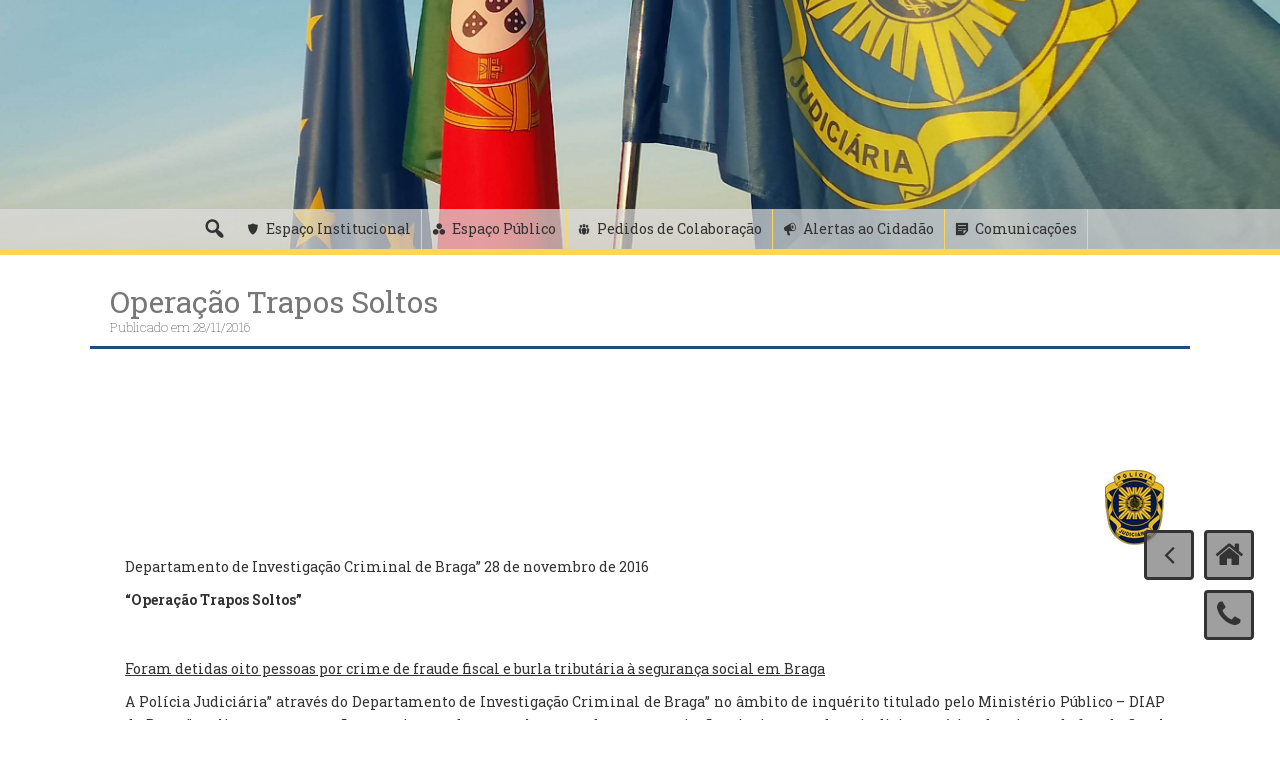

--- FILE ---
content_type: text/html; charset=UTF-8
request_url: https://www.policiajudiciaria.pt/operacao-trapos-soltos/
body_size: 140108
content:
<!DOCTYPE html>

<html lang="pt-PT">
<head>
<meta http-equiv="X-UA-Compatible" content="IE=10" />
<script src="//ajax.googleapis.com/ajax/libs/jquery/1.11.0/jquery.min.js"></script>
<meta charset="UTF-8">
<meta name="viewport" content="width=device-width, initial-scale=1">
<link rel="profile" href="http://gmpg.org/xfn/11">
<link rel="pingback" href="https://www.policiajudiciaria.pt/xmlrpc.php">

<title>Operação Trapos Soltos &#8211; Polícia Judiciária</title>
<meta name='robots' content='max-image-preview:large' />
<link rel='dns-prefetch' href='//fonts.googleapis.com' />
<link rel="alternate" type="application/rss+xml" title="Polícia Judiciária &raquo; Feed" href="https://www.policiajudiciaria.pt/feed/" />
<link rel="alternate" type="application/rss+xml" title="Polícia Judiciária &raquo; Feed de comentários" href="https://www.policiajudiciaria.pt/comments/feed/" />
<link rel="alternate" type="application/rss+xml" title="Feed de comentários de Polícia Judiciária &raquo; Operação Trapos Soltos" href="https://www.policiajudiciaria.pt/operacao-trapos-soltos/feed/" />
<script type="text/javascript">
/* <![CDATA[ */
window._wpemojiSettings = {"baseUrl":"https:\/\/s.w.org\/images\/core\/emoji\/14.0.0\/72x72\/","ext":".png","svgUrl":"https:\/\/s.w.org\/images\/core\/emoji\/14.0.0\/svg\/","svgExt":".svg","source":{"concatemoji":"https:\/\/www.policiajudiciaria.pt\/wp-includes\/js\/wp-emoji-release.min.js?ver=904007ffb855a060169aa20c4bd1fe64"}};
/*! This file is auto-generated */
!function(i,n){var o,s,e;function c(e){try{var t={supportTests:e,timestamp:(new Date).valueOf()};sessionStorage.setItem(o,JSON.stringify(t))}catch(e){}}function p(e,t,n){e.clearRect(0,0,e.canvas.width,e.canvas.height),e.fillText(t,0,0);var t=new Uint32Array(e.getImageData(0,0,e.canvas.width,e.canvas.height).data),r=(e.clearRect(0,0,e.canvas.width,e.canvas.height),e.fillText(n,0,0),new Uint32Array(e.getImageData(0,0,e.canvas.width,e.canvas.height).data));return t.every(function(e,t){return e===r[t]})}function u(e,t,n){switch(t){case"flag":return n(e,"\ud83c\udff3\ufe0f\u200d\u26a7\ufe0f","\ud83c\udff3\ufe0f\u200b\u26a7\ufe0f")?!1:!n(e,"\ud83c\uddfa\ud83c\uddf3","\ud83c\uddfa\u200b\ud83c\uddf3")&&!n(e,"\ud83c\udff4\udb40\udc67\udb40\udc62\udb40\udc65\udb40\udc6e\udb40\udc67\udb40\udc7f","\ud83c\udff4\u200b\udb40\udc67\u200b\udb40\udc62\u200b\udb40\udc65\u200b\udb40\udc6e\u200b\udb40\udc67\u200b\udb40\udc7f");case"emoji":return!n(e,"\ud83e\udef1\ud83c\udffb\u200d\ud83e\udef2\ud83c\udfff","\ud83e\udef1\ud83c\udffb\u200b\ud83e\udef2\ud83c\udfff")}return!1}function f(e,t,n){var r="undefined"!=typeof WorkerGlobalScope&&self instanceof WorkerGlobalScope?new OffscreenCanvas(300,150):i.createElement("canvas"),a=r.getContext("2d",{willReadFrequently:!0}),o=(a.textBaseline="top",a.font="600 32px Arial",{});return e.forEach(function(e){o[e]=t(a,e,n)}),o}function t(e){var t=i.createElement("script");t.src=e,t.defer=!0,i.head.appendChild(t)}"undefined"!=typeof Promise&&(o="wpEmojiSettingsSupports",s=["flag","emoji"],n.supports={everything:!0,everythingExceptFlag:!0},e=new Promise(function(e){i.addEventListener("DOMContentLoaded",e,{once:!0})}),new Promise(function(t){var n=function(){try{var e=JSON.parse(sessionStorage.getItem(o));if("object"==typeof e&&"number"==typeof e.timestamp&&(new Date).valueOf()<e.timestamp+604800&&"object"==typeof e.supportTests)return e.supportTests}catch(e){}return null}();if(!n){if("undefined"!=typeof Worker&&"undefined"!=typeof OffscreenCanvas&&"undefined"!=typeof URL&&URL.createObjectURL&&"undefined"!=typeof Blob)try{var e="postMessage("+f.toString()+"("+[JSON.stringify(s),u.toString(),p.toString()].join(",")+"));",r=new Blob([e],{type:"text/javascript"}),a=new Worker(URL.createObjectURL(r),{name:"wpTestEmojiSupports"});return void(a.onmessage=function(e){c(n=e.data),a.terminate(),t(n)})}catch(e){}c(n=f(s,u,p))}t(n)}).then(function(e){for(var t in e)n.supports[t]=e[t],n.supports.everything=n.supports.everything&&n.supports[t],"flag"!==t&&(n.supports.everythingExceptFlag=n.supports.everythingExceptFlag&&n.supports[t]);n.supports.everythingExceptFlag=n.supports.everythingExceptFlag&&!n.supports.flag,n.DOMReady=!1,n.readyCallback=function(){n.DOMReady=!0}}).then(function(){return e}).then(function(){var e;n.supports.everything||(n.readyCallback(),(e=n.source||{}).concatemoji?t(e.concatemoji):e.wpemoji&&e.twemoji&&(t(e.twemoji),t(e.wpemoji)))}))}((window,document),window._wpemojiSettings);
/* ]]> */
</script>
<link rel='stylesheet' id='pt-cv-public-style-css' href='https://www.policiajudiciaria.pt/wp-content/plugins/content-views-query-and-display-post-page/public/assets/css/cv.css?ver=3.7.0' type='text/css' media='all' />
<style id='wp-emoji-styles-inline-css' type='text/css'>

	img.wp-smiley, img.emoji {
		display: inline !important;
		border: none !important;
		box-shadow: none !important;
		height: 1em !important;
		width: 1em !important;
		margin: 0 0.07em !important;
		vertical-align: -0.1em !important;
		background: none !important;
		padding: 0 !important;
	}
</style>
<link rel='stylesheet' id='wp-block-library-css' href='https://www.policiajudiciaria.pt/wp-includes/css/dist/block-library/style.min.css?ver=904007ffb855a060169aa20c4bd1fe64' type='text/css' media='all' />
<style id='classic-theme-styles-inline-css' type='text/css'>
/*! This file is auto-generated */
.wp-block-button__link{color:#fff;background-color:#32373c;border-radius:9999px;box-shadow:none;text-decoration:none;padding:calc(.667em + 2px) calc(1.333em + 2px);font-size:1.125em}.wp-block-file__button{background:#32373c;color:#fff;text-decoration:none}
</style>
<style id='global-styles-inline-css' type='text/css'>
body{--wp--preset--color--black: #000000;--wp--preset--color--cyan-bluish-gray: #abb8c3;--wp--preset--color--white: #ffffff;--wp--preset--color--pale-pink: #f78da7;--wp--preset--color--vivid-red: #cf2e2e;--wp--preset--color--luminous-vivid-orange: #ff6900;--wp--preset--color--luminous-vivid-amber: #fcb900;--wp--preset--color--light-green-cyan: #7bdcb5;--wp--preset--color--vivid-green-cyan: #00d084;--wp--preset--color--pale-cyan-blue: #8ed1fc;--wp--preset--color--vivid-cyan-blue: #0693e3;--wp--preset--color--vivid-purple: #9b51e0;--wp--preset--gradient--vivid-cyan-blue-to-vivid-purple: linear-gradient(135deg,rgba(6,147,227,1) 0%,rgb(155,81,224) 100%);--wp--preset--gradient--light-green-cyan-to-vivid-green-cyan: linear-gradient(135deg,rgb(122,220,180) 0%,rgb(0,208,130) 100%);--wp--preset--gradient--luminous-vivid-amber-to-luminous-vivid-orange: linear-gradient(135deg,rgba(252,185,0,1) 0%,rgba(255,105,0,1) 100%);--wp--preset--gradient--luminous-vivid-orange-to-vivid-red: linear-gradient(135deg,rgba(255,105,0,1) 0%,rgb(207,46,46) 100%);--wp--preset--gradient--very-light-gray-to-cyan-bluish-gray: linear-gradient(135deg,rgb(238,238,238) 0%,rgb(169,184,195) 100%);--wp--preset--gradient--cool-to-warm-spectrum: linear-gradient(135deg,rgb(74,234,220) 0%,rgb(151,120,209) 20%,rgb(207,42,186) 40%,rgb(238,44,130) 60%,rgb(251,105,98) 80%,rgb(254,248,76) 100%);--wp--preset--gradient--blush-light-purple: linear-gradient(135deg,rgb(255,206,236) 0%,rgb(152,150,240) 100%);--wp--preset--gradient--blush-bordeaux: linear-gradient(135deg,rgb(254,205,165) 0%,rgb(254,45,45) 50%,rgb(107,0,62) 100%);--wp--preset--gradient--luminous-dusk: linear-gradient(135deg,rgb(255,203,112) 0%,rgb(199,81,192) 50%,rgb(65,88,208) 100%);--wp--preset--gradient--pale-ocean: linear-gradient(135deg,rgb(255,245,203) 0%,rgb(182,227,212) 50%,rgb(51,167,181) 100%);--wp--preset--gradient--electric-grass: linear-gradient(135deg,rgb(202,248,128) 0%,rgb(113,206,126) 100%);--wp--preset--gradient--midnight: linear-gradient(135deg,rgb(2,3,129) 0%,rgb(40,116,252) 100%);--wp--preset--font-size--small: 13px;--wp--preset--font-size--medium: 20px;--wp--preset--font-size--large: 36px;--wp--preset--font-size--x-large: 42px;--wp--preset--spacing--20: 0.44rem;--wp--preset--spacing--30: 0.67rem;--wp--preset--spacing--40: 1rem;--wp--preset--spacing--50: 1.5rem;--wp--preset--spacing--60: 2.25rem;--wp--preset--spacing--70: 3.38rem;--wp--preset--spacing--80: 5.06rem;--wp--preset--shadow--natural: 6px 6px 9px rgba(0, 0, 0, 0.2);--wp--preset--shadow--deep: 12px 12px 50px rgba(0, 0, 0, 0.4);--wp--preset--shadow--sharp: 6px 6px 0px rgba(0, 0, 0, 0.2);--wp--preset--shadow--outlined: 6px 6px 0px -3px rgba(255, 255, 255, 1), 6px 6px rgba(0, 0, 0, 1);--wp--preset--shadow--crisp: 6px 6px 0px rgba(0, 0, 0, 1);}:where(.is-layout-flex){gap: 0.5em;}:where(.is-layout-grid){gap: 0.5em;}body .is-layout-flow > .alignleft{float: left;margin-inline-start: 0;margin-inline-end: 2em;}body .is-layout-flow > .alignright{float: right;margin-inline-start: 2em;margin-inline-end: 0;}body .is-layout-flow > .aligncenter{margin-left: auto !important;margin-right: auto !important;}body .is-layout-constrained > .alignleft{float: left;margin-inline-start: 0;margin-inline-end: 2em;}body .is-layout-constrained > .alignright{float: right;margin-inline-start: 2em;margin-inline-end: 0;}body .is-layout-constrained > .aligncenter{margin-left: auto !important;margin-right: auto !important;}body .is-layout-constrained > :where(:not(.alignleft):not(.alignright):not(.alignfull)){max-width: var(--wp--style--global--content-size);margin-left: auto !important;margin-right: auto !important;}body .is-layout-constrained > .alignwide{max-width: var(--wp--style--global--wide-size);}body .is-layout-flex{display: flex;}body .is-layout-flex{flex-wrap: wrap;align-items: center;}body .is-layout-flex > *{margin: 0;}body .is-layout-grid{display: grid;}body .is-layout-grid > *{margin: 0;}:where(.wp-block-columns.is-layout-flex){gap: 2em;}:where(.wp-block-columns.is-layout-grid){gap: 2em;}:where(.wp-block-post-template.is-layout-flex){gap: 1.25em;}:where(.wp-block-post-template.is-layout-grid){gap: 1.25em;}.has-black-color{color: var(--wp--preset--color--black) !important;}.has-cyan-bluish-gray-color{color: var(--wp--preset--color--cyan-bluish-gray) !important;}.has-white-color{color: var(--wp--preset--color--white) !important;}.has-pale-pink-color{color: var(--wp--preset--color--pale-pink) !important;}.has-vivid-red-color{color: var(--wp--preset--color--vivid-red) !important;}.has-luminous-vivid-orange-color{color: var(--wp--preset--color--luminous-vivid-orange) !important;}.has-luminous-vivid-amber-color{color: var(--wp--preset--color--luminous-vivid-amber) !important;}.has-light-green-cyan-color{color: var(--wp--preset--color--light-green-cyan) !important;}.has-vivid-green-cyan-color{color: var(--wp--preset--color--vivid-green-cyan) !important;}.has-pale-cyan-blue-color{color: var(--wp--preset--color--pale-cyan-blue) !important;}.has-vivid-cyan-blue-color{color: var(--wp--preset--color--vivid-cyan-blue) !important;}.has-vivid-purple-color{color: var(--wp--preset--color--vivid-purple) !important;}.has-black-background-color{background-color: var(--wp--preset--color--black) !important;}.has-cyan-bluish-gray-background-color{background-color: var(--wp--preset--color--cyan-bluish-gray) !important;}.has-white-background-color{background-color: var(--wp--preset--color--white) !important;}.has-pale-pink-background-color{background-color: var(--wp--preset--color--pale-pink) !important;}.has-vivid-red-background-color{background-color: var(--wp--preset--color--vivid-red) !important;}.has-luminous-vivid-orange-background-color{background-color: var(--wp--preset--color--luminous-vivid-orange) !important;}.has-luminous-vivid-amber-background-color{background-color: var(--wp--preset--color--luminous-vivid-amber) !important;}.has-light-green-cyan-background-color{background-color: var(--wp--preset--color--light-green-cyan) !important;}.has-vivid-green-cyan-background-color{background-color: var(--wp--preset--color--vivid-green-cyan) !important;}.has-pale-cyan-blue-background-color{background-color: var(--wp--preset--color--pale-cyan-blue) !important;}.has-vivid-cyan-blue-background-color{background-color: var(--wp--preset--color--vivid-cyan-blue) !important;}.has-vivid-purple-background-color{background-color: var(--wp--preset--color--vivid-purple) !important;}.has-black-border-color{border-color: var(--wp--preset--color--black) !important;}.has-cyan-bluish-gray-border-color{border-color: var(--wp--preset--color--cyan-bluish-gray) !important;}.has-white-border-color{border-color: var(--wp--preset--color--white) !important;}.has-pale-pink-border-color{border-color: var(--wp--preset--color--pale-pink) !important;}.has-vivid-red-border-color{border-color: var(--wp--preset--color--vivid-red) !important;}.has-luminous-vivid-orange-border-color{border-color: var(--wp--preset--color--luminous-vivid-orange) !important;}.has-luminous-vivid-amber-border-color{border-color: var(--wp--preset--color--luminous-vivid-amber) !important;}.has-light-green-cyan-border-color{border-color: var(--wp--preset--color--light-green-cyan) !important;}.has-vivid-green-cyan-border-color{border-color: var(--wp--preset--color--vivid-green-cyan) !important;}.has-pale-cyan-blue-border-color{border-color: var(--wp--preset--color--pale-cyan-blue) !important;}.has-vivid-cyan-blue-border-color{border-color: var(--wp--preset--color--vivid-cyan-blue) !important;}.has-vivid-purple-border-color{border-color: var(--wp--preset--color--vivid-purple) !important;}.has-vivid-cyan-blue-to-vivid-purple-gradient-background{background: var(--wp--preset--gradient--vivid-cyan-blue-to-vivid-purple) !important;}.has-light-green-cyan-to-vivid-green-cyan-gradient-background{background: var(--wp--preset--gradient--light-green-cyan-to-vivid-green-cyan) !important;}.has-luminous-vivid-amber-to-luminous-vivid-orange-gradient-background{background: var(--wp--preset--gradient--luminous-vivid-amber-to-luminous-vivid-orange) !important;}.has-luminous-vivid-orange-to-vivid-red-gradient-background{background: var(--wp--preset--gradient--luminous-vivid-orange-to-vivid-red) !important;}.has-very-light-gray-to-cyan-bluish-gray-gradient-background{background: var(--wp--preset--gradient--very-light-gray-to-cyan-bluish-gray) !important;}.has-cool-to-warm-spectrum-gradient-background{background: var(--wp--preset--gradient--cool-to-warm-spectrum) !important;}.has-blush-light-purple-gradient-background{background: var(--wp--preset--gradient--blush-light-purple) !important;}.has-blush-bordeaux-gradient-background{background: var(--wp--preset--gradient--blush-bordeaux) !important;}.has-luminous-dusk-gradient-background{background: var(--wp--preset--gradient--luminous-dusk) !important;}.has-pale-ocean-gradient-background{background: var(--wp--preset--gradient--pale-ocean) !important;}.has-electric-grass-gradient-background{background: var(--wp--preset--gradient--electric-grass) !important;}.has-midnight-gradient-background{background: var(--wp--preset--gradient--midnight) !important;}.has-small-font-size{font-size: var(--wp--preset--font-size--small) !important;}.has-medium-font-size{font-size: var(--wp--preset--font-size--medium) !important;}.has-large-font-size{font-size: var(--wp--preset--font-size--large) !important;}.has-x-large-font-size{font-size: var(--wp--preset--font-size--x-large) !important;}
.wp-block-navigation a:where(:not(.wp-element-button)){color: inherit;}
:where(.wp-block-post-template.is-layout-flex){gap: 1.25em;}:where(.wp-block-post-template.is-layout-grid){gap: 1.25em;}
:where(.wp-block-columns.is-layout-flex){gap: 2em;}:where(.wp-block-columns.is-layout-grid){gap: 2em;}
.wp-block-pullquote{font-size: 1.5em;line-height: 1.6;}
</style>
<link rel='stylesheet' id='post_hit_counter-frontend-css' href='https://www.policiajudiciaria.pt/wp-content/plugins/post-hit-counter/assets/css/frontend.css?ver=1.3.2' type='text/css' media='all' />
<link rel='stylesheet' id='dashicons-css' href='https://www.policiajudiciaria.pt/wp-includes/css/dashicons.min.css?ver=904007ffb855a060169aa20c4bd1fe64' type='text/css' media='all' />
<link rel='stylesheet' id='wp-fullcalendar-css' href='https://www.policiajudiciaria.pt/wp-content/plugins/wp-fullcalendar/includes/css/main.css?ver=1.5' type='text/css' media='all' />
<link rel='stylesheet' id='wp-fullcalendar-tippy-light-border-css' href='https://www.policiajudiciaria.pt/wp-content/plugins/wp-fullcalendar/includes/css/tippy/light-border.css?ver=1.5' type='text/css' media='all' />
<link rel='stylesheet' id='freak-style-css' href='https://www.policiajudiciaria.pt/wp-content/themes/freak/style.css?ver=904007ffb855a060169aa20c4bd1fe64' type='text/css' media='all' />
<link rel='stylesheet' id='freak-title-font-css' href='//fonts.googleapis.com/css?family=Bitter%3A100%2C300%2C400%2C700&#038;ver=904007ffb855a060169aa20c4bd1fe64' type='text/css' media='all' />
<link rel='stylesheet' id='freak-body-font-css' href='//fonts.googleapis.com/css?family=Roboto+Slab%3A100%2C300%2C400%2C700&#038;ver=904007ffb855a060169aa20c4bd1fe64' type='text/css' media='all' />
<link rel='stylesheet' id='font-awesome-css' href='https://www.policiajudiciaria.pt/wp-content/plugins/codelights-shortcodes-and-widgets/vendor/font-awesome/font-awesome.min.css?ver=4.5.0' type='text/css' media='all' />
<link rel='stylesheet' id='nivo-slider-css' href='https://www.policiajudiciaria.pt/wp-content/themes/freak/assets/css/nivo-slider.css?ver=904007ffb855a060169aa20c4bd1fe64' type='text/css' media='all' />
<link rel='stylesheet' id='nivo-skin-style-css' href='https://www.policiajudiciaria.pt/wp-content/themes/freak/assets/css/nivo-default/default.css?ver=904007ffb855a060169aa20c4bd1fe64' type='text/css' media='all' />
<link rel='stylesheet' id='bootstra-css' href='https://www.policiajudiciaria.pt/wp-content/themes/freak/assets/bootstrap/css/bootstrap.min.css?ver=904007ffb855a060169aa20c4bd1fe64' type='text/css' media='all' />
<link rel='stylesheet' id='freak-hover-style-css' href='https://www.policiajudiciaria.pt/wp-content/themes/freak/assets/css/hover.min.css?ver=904007ffb855a060169aa20c4bd1fe64' type='text/css' media='all' />
<link rel='stylesheet' id='slicknav-css' href='https://www.policiajudiciaria.pt/wp-content/themes/freak/assets/css/slicknav.css?ver=904007ffb855a060169aa20c4bd1fe64' type='text/css' media='all' />
<link rel='stylesheet' id='fleximage-css' href='https://www.policiajudiciaria.pt/wp-content/themes/freak/assets/css/jquery.flex-images.css?ver=904007ffb855a060169aa20c4bd1fe64' type='text/css' media='all' />
<link rel='stylesheet' id='freak-main-theme-style-css' href='https://www.policiajudiciaria.pt/wp-content/themes/freak/assets/css/main.css?ver=904007ffb855a060169aa20c4bd1fe64' type='text/css' media='all' />
<link rel='stylesheet' id='post_hit_counter-widget-css' href='https://www.policiajudiciaria.pt/wp-content/plugins/post-hit-counter/assets/css/widget.css?ver=1.3.2' type='text/css' media='all' />
<link rel='stylesheet' id='multicolumn-css' href='https://www.policiajudiciaria.pt/wp-content/plugins/column-posts/css/cp_multicolumn.css?ver=1.0' type='text/css' media='all' />
<script type="text/javascript" src="https://www.policiajudiciaria.pt/wp-includes/js/jquery/jquery.min.js?ver=3.7.1" id="jquery-core-js"></script>
<script type="text/javascript" src="https://www.policiajudiciaria.pt/wp-includes/js/jquery/jquery-migrate.min.js?ver=3.4.1" id="jquery-migrate-js"></script>
<script type="text/javascript" src="https://www.policiajudiciaria.pt/wp-content/plugins/stop-user-enumeration/frontend/js/frontend.js?ver=1.4.9" id="stop-user-enumeration-js"></script>
<script type="text/javascript" id="wp-statistics-tracker-js-extra">
/* <![CDATA[ */
var WP_Statistics_Tracker_Object = {"hitRequestUrl":"https:\/\/www.policiajudiciaria.pt\/wp-json\/wp-statistics\/v2\/hit?wp_statistics_hit_rest=yes&track_all=1&current_page_type=post&current_page_id=11432&search_query&page_uri=L29wZXJhY2FvLXRyYXBvcy1zb2x0b3Mv","keepOnlineRequestUrl":"https:\/\/www.policiajudiciaria.pt\/wp-json\/wp-statistics\/v2\/online?wp_statistics_hit_rest=yes&track_all=1&current_page_type=post&current_page_id=11432&search_query&page_uri=L29wZXJhY2FvLXRyYXBvcy1zb2x0b3Mv","option":{"dntEnabled":false,"cacheCompatibility":false}};
/* ]]> */
</script>
<script type="text/javascript" src="https://www.policiajudiciaria.pt/wp-content/plugins/wp-statistics/assets/js/tracker.js?ver=904007ffb855a060169aa20c4bd1fe64" id="wp-statistics-tracker-js"></script>
<script type="text/javascript" src="https://www.policiajudiciaria.pt/wp-includes/js/jquery/ui/core.min.js?ver=1.13.2" id="jquery-ui-core-js"></script>
<script type="text/javascript" src="https://www.policiajudiciaria.pt/wp-includes/js/jquery/ui/menu.min.js?ver=1.13.2" id="jquery-ui-menu-js"></script>
<script type="text/javascript" src="https://www.policiajudiciaria.pt/wp-includes/js/jquery/ui/selectmenu.min.js?ver=1.13.2" id="jquery-ui-selectmenu-js"></script>
<script type="text/javascript" src="https://www.policiajudiciaria.pt/wp-includes/js/jquery/ui/tooltip.min.js?ver=1.13.2" id="jquery-ui-tooltip-js"></script>
<script type="text/javascript" src="https://www.policiajudiciaria.pt/wp-includes/js/dist/vendor/moment.min.js?ver=2.29.4" id="moment-js"></script>
<script type="text/javascript" id="moment-js-after">
/* <![CDATA[ */
moment.updateLocale( 'pt_PT', {"months":["Janeiro","Fevereiro","Mar\u00e7o","Abril","Maio","Junho","Julho","Agosto","Setembro","Outubro","Novembro","Dezembro"],"monthsShort":["Jan","Fev","Mar","Abr","Mai","Jun","Jul","Ago","Set","Out","Nov","Dez"],"weekdays":["Domingo","Segunda-feira","Ter\u00e7a-feira","Quarta-feira","Quinta-feira","Sexta-feira","S\u00e1bado"],"weekdaysShort":["Dom","Seg","Ter","Qua","Qui","Sex","S\u00e1b"],"week":{"dow":1},"longDateFormat":{"LT":"H:i","LTS":null,"L":null,"LL":"d\/m\/Y","LLL":"j F, Y G:i","LLLL":null}} );
/* ]]> */
</script>
<script type="text/javascript" id="wp-fullcalendar-js-extra">
/* <![CDATA[ */
var WPFC = {"ajaxurl":"https:\/\/www.policiajudiciaria.pt\/wp-admin\/admin-ajax.php?action=WP_FullCalendar","firstDay":"1","wpfc_theme":"","wpfc_limit":"7","wpfc_limit_txt":"+","timeFormat":"","defaultView":"month","weekends":"true","header":{"left":"prev,next today","center":"title","right":"month,basicWeek,basicDay"},"wpfc_qtips":"1","tippy_theme":"light-border","tippy_placement":"bottom","tippy_loading":"Loading..."};
/* ]]> */
</script>
<script type="text/javascript" src="https://www.policiajudiciaria.pt/wp-content/plugins/wp-fullcalendar/includes/js/main.js?ver=1.5" id="wp-fullcalendar-js"></script>
<script type="text/javascript" src="https://www.policiajudiciaria.pt/wp-content/themes/freak/js/external.js?ver=904007ffb855a060169aa20c4bd1fe64" id="freak-externaljs-js"></script>
<script type="text/javascript" src="https://www.policiajudiciaria.pt/wp-content/plugins/easy-spoiler/js/easy-spoiler.js?ver=1.2" id="wpEasySpoilerJS-js"></script>
<link rel="https://api.w.org/" href="https://www.policiajudiciaria.pt/wp-json/" /><link rel="alternate" type="application/json" href="https://www.policiajudiciaria.pt/wp-json/wp/v2/posts/11432" /><link rel="EditURI" type="application/rsd+xml" title="RSD" href="https://www.policiajudiciaria.pt/xmlrpc.php?rsd" />

<link rel="canonical" href="https://www.policiajudiciaria.pt/operacao-trapos-soltos/" />
<link rel='shortlink' href='https://www.policiajudiciaria.pt/?p=11432' />
<link rel="alternate" type="application/json+oembed" href="https://www.policiajudiciaria.pt/wp-json/oembed/1.0/embed?url=https%3A%2F%2Fwww.policiajudiciaria.pt%2Foperacao-trapos-soltos%2F" />
<link rel="alternate" type="text/xml+oembed" href="https://www.policiajudiciaria.pt/wp-json/oembed/1.0/embed?url=https%3A%2F%2Fwww.policiajudiciaria.pt%2Foperacao-trapos-soltos%2F&#038;format=xml" />
<link type="text/css" rel="stylesheet" href="https://www.policiajudiciaria.pt/wp-content/plugins/easy-spoiler/easy-spoiler.css" />        <script type="text/javascript">
            (function () {
                window.lsow_fs = {can_use_premium_code: false};
            })();
        </script>
        <!-- Analytics by WP Statistics v14.5.2 - https://wp-statistics.com/ -->
<style id='custom-css-mods'>#masthead #site-logo img { transform-origin: left; }#masthead .layer { background: rgba(0,0,0,0.5); }#masthead h1.site-title a { color: #ffffff; }#masthead h2.site-description { color: #c4c4c4; }/* Tema */

.floatingbox-phone a {
    border: 3px solid #333333;
    border-radius: 4px;
    background: rgba(119, 119, 119, 0.7);
    height:50px;
    width:50px;
    font-size: 30px;
    position: fixed;
    bottom:80px;
    right: 26px;
    text-align: center;
    color: #333333;
    z-index: 1000;
}
.floatingbox-home a {
    border: 3px solid #333333;
    border-radius: 4px;
    background: rgba(119, 119, 119, 0.7);
    height:50px;
    width:50px;
    font-size: 30px;
    position: fixed;
    bottom:140px;
    right: 26px;
    text-align: center;
    color: #333333;
    z-index: 1000;
}

.floatingbox-back {
    border: 3px solid #333333;
    border-radius: 4px;
    background: rgba(119, 119, 119, 0.7);
    height:50px;
    width:50px;
    font-size: 30px;
    position: fixed;
    bottom:140px;
    right: 86px;
    text-align: center;
    color: #333333;
    z-index: 1000;
}

.scrollToTop{
    border: 3px solid #333333;
    border-radius: 4px;
    background: rgba(119, 119, 119, 0.7);
    height:50px;
    width:50px;
    font-size: 30px;
    position: fixed;
    bottom:20px;
    right: 26px;
    text-align: center;
    color: #333333;
   display:none;
    z-index: 1000;
}

.floatingbox-home a:hover {
    border: 3px solid  #333333;
    border-radius: 4px;
    background: #444;
    color: #fed652;  
}

.floatingbox-phone a:hover {
    border: 3px solid  #333333;
    border-radius: 4px;
    background: #444;
    color: #fed652;
}

.scrollToTop:hover{
	border: 3px solid  #333333;
    border-radius: 4px;
    background: #444;
    color: #fed652;
}

.floatingbox-back:hover{
	border: 3px solid  #333333;
    border-radius: 4px;
    background: #444;
    color: #fed652;
}

#masthead .top-search input[type=&quot;search&quot;] {
    background: rgba(0, 0, 0, 0.3);
    border: solid 4px rgba(0, 0, 0, 0.35);
    padding: 5px 15px;
    outline: none;
    color: white;
    font-weight: bold;
}

#top-bar {
    background: #c4c4c4, 0.7;
    position: absolute;
    bottom: -5px;
    left: 0;
    right: 0;
    border-bottom: solid 6px #fed652;
}

#masthead h2.site-description {
    color: #c4c4c4;
    font-weight: bold;
}

.mega-container.content .content {
    padding-top: 25px;
    border-top: solid 3px #1c4f81;
}

#mega-menu-item-106{
    border-left: thin solid #fed652 !important;
}

#mega-menu-item-25248{
    border-right: thin solid #fed652 !important;
}

.dashicons-search.mega-menu-link {
    font-size: 25px !important;
    padding-left: 8px !important;
    padding-right: 8px !important;
border-left: thin solid #fed652 !important;
}

.freak-single-entry-header .layer {
    padding: 30px 0px 70px 10px;
    width: 100%;
    height: 100%;
    background: #fff;
}
.freak-single-entry-header {
    color: #eee;
    position: relative;
    overflow: hidden;
    margin-top: -45px;
    margin-bottom: 40px;
    z-index: 99;
}

.freak-single-entry-header h1 {
    color: #777777;
    margin: 0;
    font-size: 30px;
    font-weight: normal;
    text-shadow: none;
}

.freak .featured-thumb .postedon .date {
    background: #1c4f81;
    padding: 8px;
    color: white;
    display: inline-block;
    clear: both;
}

.freak .featured-thumb {
    border: none;
    border-right: solid 4px #1c4f81;
    padding-right: 0;
}

.freak .featured-thumb .postedon .author {
     visibility: hidden;
}

.attachment-full.size-full.wp-post-image {
    width: 540px;
    height: auto;
}

.hvr-underline-from-center:hover a {
    color: #1c4f81;
}

#main {
    text-align: justify;
}

time {
    color: #333333;
    font-style: normal;
}

span {
    color: #333333;
}

#secondary .widget a {
    font-size: small;
    color: #1c4f81;
}

#secondary .widget a:hover {
    color: #333333;
}

#primary-mono .entry-footer {
    visibility:hidden;
}

#colophon {
    background: #c4c4c4;
    border-top: solid 3px #fed652;
    color: #333333;
    
}

a {
    text-decoration: none;
    color: #1c4f81;
}
a:hover {
    text-decoration: none;
    color :#777777;
}

#secondary h3.widget-title {
    border-bottom: solid 3px #1c4f81;
}
/*Tabs*/

.lsow-active {
	border-radius: 0px !important; 
}

.lsow-tabs .lsow-tab-nav .lsow-tab{
    border-radius: 0px !important;  	
    border-left: solid 1.5px #fed652 !important;   	 			
}

.lsow-tabs .lsow-tab-nav .lsow-tab a{
    height: 40px !important;
	  padding: 10px !important;
	  border-radius: 0px !important;  	  	 				
}
.lsow-tabs .lsow-tab-nav .lsow-tab:hover {
    color: #fed652 !important;
	
}
.lsow-tabs .lsow-tab-nav .lsow-tab:hover {
    background-color: #333333 !important;
	  color: #fed652 !important;
	  				
}
.lsow-tabs .lsow-tab-nav .lsow-tab span.lsow-tab-title {
    font-size: 14px;
    text-transform: none !important;
	  font-weight: 400;
	  padding: 10px !important;
}
.lsow-tabs .lsow-tab-nav .lsow-tab span.lsow-tab-title:hover {
    color: #fed652 !important;
}

/*WP Calendar*/

/* Para a cor do fundo do calendario editar linha 195 do C:\Apache24\htdocs\pjweb\wp-content\plugins\wp-fullcalendar\wp-fullcalendar.php*/

.fc-time {
color: white;
}

.fc-title {
color: white;
}

/*Content Views*/

.alert-warning { /*alerta quando não ha artigos*/   
    color: #1c4f81;
    background-color: transparent;
    border-color: transparent;   
}

#pt-cv-view-28f7f40nht .pt-cv-thumbnail {
    height: 226px;
    width:397px;
    max-width: 100% !important;
    margin-top: 0 !important;
    margin-bottom: 10px !important;
    min-width: inherit !important;
}

.pt-cv-readmore {
	background-color: #1c4f81 !important;
	border-color: #1c4f81 !important;
        border-radius: 2px !important;
         white-space: pre-line;
        overflow: hidden;
        text-overflow: ellipsis;
       
}
.pt-cv-readmore:hover {
	background-color: #c4c4c4 !important;
	border-color: #c4c4c4 !important;
	color: #333333 !important;
        border-radius: 2px !important;
}

.pt-cv-collapsible .panel-heading a {
    display: block;
    padding: 10px 15px;
    color: #1c4f81 !important;
}

.pt-cv-collapsible:hover .panel-heading:hover a {
    display: block;
    padding: 10px 15px;
    color: #777777!important;
}

.pt-cv-thumbnail.pull-left {
    margin-right: 15px !important;
    height: 113px;
    width: 135px;
}

#pt-cv-view-b942803a46 .entry-date{
    position: absolute;
    bottom: 10px;
    right: 16px;
}
#pt-cv-view-b942803a46 .pt-cv-title {
    max-width: 50%;
    height: 78px;
    white-space: pre-line;
    overflow: hidden;
    display: inline-block;
    text-overflow: ellipsis;
   text-align: left;
    -moz-text-align-last: right;
    text-align-last: left;
}

#pt-cv-view-b942803a46 .col-md-12 {
    height: 130px;
}

#pt-cv-view-b942803a46 .pt-cv-readmore {
    position: absolute;
    bottom: 16px;
}

.pt-cv-title {
    margin-top: 0 !important;
    text-align: left !important;
}

.pt-cv-content, .pt-cv-content * {
    font-weight: 400;
    text-align: left !important;
}
#masthead #site-logo img { transform: scale(2); -webkit-transform: scale(2); -moz-transform: scale(2); -ms-transform: scale(2); }</style>	<style>
	#masthead {
			background-image: url();
			background-size: cover;
			background-position-x: center;
			background-repeat: no-repeat;
		}
	</style>	
	<link rel="icon" href="https://www.policiajudiciaria.pt/wp-content/uploads/2016/11/cropped-logo-32x32.png" sizes="32x32" />
<link rel="icon" href="https://www.policiajudiciaria.pt/wp-content/uploads/2016/11/cropped-logo-192x192.png" sizes="192x192" />
<link rel="apple-touch-icon" href="https://www.policiajudiciaria.pt/wp-content/uploads/2016/11/cropped-logo-180x180.png" />
<meta name="msapplication-TileImage" content="https://www.policiajudiciaria.pt/wp-content/uploads/2016/11/cropped-logo-270x270.png" />
<style type="text/css">/** Wednesday 8th November 2023 17:58:35 UTC (core) **//** THIS FILE IS AUTOMATICALLY GENERATED - DO NOT MAKE MANUAL EDITS! **//** Custom CSS should be added to Mega Menu > Menu Themes > Custom Styling **/.mega-menu-last-modified-1699466315 { content: 'Wednesday 8th November 2023 17:58:35 UTC'; }#mega-menu-wrap-primary, #mega-menu-wrap-primary #mega-menu-primary, #mega-menu-wrap-primary #mega-menu-primary ul.mega-sub-menu, #mega-menu-wrap-primary #mega-menu-primary li.mega-menu-item, #mega-menu-wrap-primary #mega-menu-primary li.mega-menu-row, #mega-menu-wrap-primary #mega-menu-primary li.mega-menu-column, #mega-menu-wrap-primary #mega-menu-primary a.mega-menu-link, #mega-menu-wrap-primary #mega-menu-primary span.mega-menu-badge {transition: none;border-radius: 0;box-shadow: none;background: none;border: 0;bottom: auto;box-sizing: border-box;clip: auto;color: #666;display: block;float: none;font-family: inherit;font-size: 14px;height: auto;left: auto;line-height: 1.7;list-style-type: none;margin: 0;min-height: auto;max-height: none;min-width: auto;max-width: none;opacity: 1;outline: none;overflow: visible;padding: 0;position: relative;pointer-events: auto;right: auto;text-align: left;text-decoration: none;text-indent: 0;text-transform: none;transform: none;top: auto;vertical-align: baseline;visibility: inherit;width: auto;word-wrap: break-word;white-space: normal;}#mega-menu-wrap-primary:before, #mega-menu-wrap-primary #mega-menu-primary:before, #mega-menu-wrap-primary #mega-menu-primary ul.mega-sub-menu:before, #mega-menu-wrap-primary #mega-menu-primary li.mega-menu-item:before, #mega-menu-wrap-primary #mega-menu-primary li.mega-menu-row:before, #mega-menu-wrap-primary #mega-menu-primary li.mega-menu-column:before, #mega-menu-wrap-primary #mega-menu-primary a.mega-menu-link:before, #mega-menu-wrap-primary #mega-menu-primary span.mega-menu-badge:before, #mega-menu-wrap-primary:after, #mega-menu-wrap-primary #mega-menu-primary:after, #mega-menu-wrap-primary #mega-menu-primary ul.mega-sub-menu:after, #mega-menu-wrap-primary #mega-menu-primary li.mega-menu-item:after, #mega-menu-wrap-primary #mega-menu-primary li.mega-menu-row:after, #mega-menu-wrap-primary #mega-menu-primary li.mega-menu-column:after, #mega-menu-wrap-primary #mega-menu-primary a.mega-menu-link:after, #mega-menu-wrap-primary #mega-menu-primary span.mega-menu-badge:after {display: none;}#mega-menu-wrap-primary {border-radius: 0;}@media only screen and (min-width: 769px) {#mega-menu-wrap-primary {background: rgba(255, 255, 255, 0);background: linear-gradient(to bottom, rgba(233, 32, 32, 0), rgba(255, 255, 255, 0));filter: progid:DXImageTransform.Microsoft.gradient(startColorstr='#00E92020', endColorstr='#00FFFFFF');}}#mega-menu-wrap-primary.mega-keyboard-navigation .mega-menu-toggle:focus, #mega-menu-wrap-primary.mega-keyboard-navigation .mega-toggle-block:focus, #mega-menu-wrap-primary.mega-keyboard-navigation .mega-toggle-block a:focus, #mega-menu-wrap-primary.mega-keyboard-navigation .mega-toggle-block .mega-search input[type=text]:focus, #mega-menu-wrap-primary.mega-keyboard-navigation .mega-toggle-block button.mega-toggle-animated:focus, #mega-menu-wrap-primary.mega-keyboard-navigation #mega-menu-primary a:focus, #mega-menu-wrap-primary.mega-keyboard-navigation #mega-menu-primary span:focus, #mega-menu-wrap-primary.mega-keyboard-navigation #mega-menu-primary input:focus, #mega-menu-wrap-primary.mega-keyboard-navigation #mega-menu-primary li.mega-menu-item a.mega-menu-link:focus, #mega-menu-wrap-primary.mega-keyboard-navigation #mega-menu-primary form.mega-search-open:has(input[type=text]:focus) {outline-style: solid;outline-width: 3px;outline-color: #109cde;outline-offset: -3px;}#mega-menu-wrap-primary.mega-keyboard-navigation .mega-toggle-block button.mega-toggle-animated:focus {outline-offset: 2px;}#mega-menu-wrap-primary.mega-keyboard-navigation > li.mega-menu-item > a.mega-menu-link:focus {background: #333;color: #fed652;font-weight: normal;text-decoration: none;border-color: #dc1d1d;}@media only screen and (max-width: 768px) {#mega-menu-wrap-primary.mega-keyboard-navigation > li.mega-menu-item > a.mega-menu-link:focus {color: #fed652;background: #333;}}#mega-menu-wrap-primary #mega-menu-primary {text-align: center;padding: 0px 0px 0px 0px;}#mega-menu-wrap-primary #mega-menu-primary a.mega-menu-link {cursor: pointer;display: inline;}#mega-menu-wrap-primary #mega-menu-primary a.mega-menu-link .mega-description-group {vertical-align: middle;display: inline-block;transition: none;}#mega-menu-wrap-primary #mega-menu-primary a.mega-menu-link .mega-description-group .mega-menu-title, #mega-menu-wrap-primary #mega-menu-primary a.mega-menu-link .mega-description-group .mega-menu-description {transition: none;line-height: 1.5;display: block;}#mega-menu-wrap-primary #mega-menu-primary a.mega-menu-link .mega-description-group .mega-menu-description {font-style: italic;font-size: 0.8em;text-transform: none;font-weight: normal;}#mega-menu-wrap-primary #mega-menu-primary li.mega-menu-megamenu li.mega-menu-item.mega-icon-left.mega-has-description.mega-has-icon > a.mega-menu-link {display: flex;align-items: center;}#mega-menu-wrap-primary #mega-menu-primary li.mega-menu-megamenu li.mega-menu-item.mega-icon-left.mega-has-description.mega-has-icon > a.mega-menu-link:before {flex: 0 0 auto;align-self: flex-start;}#mega-menu-wrap-primary #mega-menu-primary li.mega-menu-tabbed.mega-menu-megamenu > ul.mega-sub-menu > li.mega-menu-item.mega-icon-left.mega-has-description.mega-has-icon > a.mega-menu-link {display: block;}#mega-menu-wrap-primary #mega-menu-primary li.mega-menu-item.mega-icon-top > a.mega-menu-link {display: table-cell;vertical-align: middle;line-height: initial;}#mega-menu-wrap-primary #mega-menu-primary li.mega-menu-item.mega-icon-top > a.mega-menu-link:before {display: block;margin: 0 0 6px 0;text-align: center;}#mega-menu-wrap-primary #mega-menu-primary li.mega-menu-item.mega-icon-top > a.mega-menu-link > span.mega-title-below {display: inline-block;transition: none;}@media only screen and (max-width: 768px) {#mega-menu-wrap-primary #mega-menu-primary > li.mega-menu-item.mega-icon-top > a.mega-menu-link {display: block;line-height: 40px;}#mega-menu-wrap-primary #mega-menu-primary > li.mega-menu-item.mega-icon-top > a.mega-menu-link:before {display: inline-block;margin: 0 6px 0 0;text-align: left;}}#mega-menu-wrap-primary #mega-menu-primary li.mega-menu-item.mega-icon-right > a.mega-menu-link:before {float: right;margin: 0 0 0 6px;}#mega-menu-wrap-primary #mega-menu-primary > li.mega-animating > ul.mega-sub-menu {pointer-events: none;}#mega-menu-wrap-primary #mega-menu-primary li.mega-disable-link > a.mega-menu-link, #mega-menu-wrap-primary #mega-menu-primary li.mega-menu-megamenu li.mega-disable-link > a.mega-menu-link {cursor: inherit;}#mega-menu-wrap-primary #mega-menu-primary li.mega-menu-item-has-children.mega-disable-link > a.mega-menu-link, #mega-menu-wrap-primary #mega-menu-primary li.mega-menu-megamenu > li.mega-menu-item-has-children.mega-disable-link > a.mega-menu-link {cursor: pointer;}#mega-menu-wrap-primary #mega-menu-primary p {margin-bottom: 10px;}#mega-menu-wrap-primary #mega-menu-primary input, #mega-menu-wrap-primary #mega-menu-primary img {max-width: 100%;}#mega-menu-wrap-primary #mega-menu-primary li.mega-menu-item > ul.mega-sub-menu {display: block;visibility: hidden;opacity: 1;pointer-events: auto;}@media only screen and (max-width: 768px) {#mega-menu-wrap-primary #mega-menu-primary li.mega-menu-item > ul.mega-sub-menu {display: none;visibility: visible;opacity: 1;}#mega-menu-wrap-primary #mega-menu-primary li.mega-menu-item.mega-toggle-on > ul.mega-sub-menu, #mega-menu-wrap-primary #mega-menu-primary li.mega-menu-megamenu.mega-menu-item.mega-toggle-on ul.mega-sub-menu {display: block;}#mega-menu-wrap-primary #mega-menu-primary li.mega-menu-megamenu.mega-menu-item.mega-toggle-on li.mega-hide-sub-menu-on-mobile > ul.mega-sub-menu, #mega-menu-wrap-primary #mega-menu-primary li.mega-hide-sub-menu-on-mobile > ul.mega-sub-menu {display: none;}}@media only screen and (min-width: 769px) {#mega-menu-wrap-primary #mega-menu-primary[data-effect="fade"] li.mega-menu-item > ul.mega-sub-menu {opacity: 0;transition: opacity 200ms ease-in, visibility 200ms ease-in;}#mega-menu-wrap-primary #mega-menu-primary[data-effect="fade"].mega-no-js li.mega-menu-item:hover > ul.mega-sub-menu, #mega-menu-wrap-primary #mega-menu-primary[data-effect="fade"].mega-no-js li.mega-menu-item:focus > ul.mega-sub-menu, #mega-menu-wrap-primary #mega-menu-primary[data-effect="fade"] li.mega-menu-item.mega-toggle-on > ul.mega-sub-menu, #mega-menu-wrap-primary #mega-menu-primary[data-effect="fade"] li.mega-menu-item.mega-menu-megamenu.mega-toggle-on ul.mega-sub-menu {opacity: 1;}#mega-menu-wrap-primary #mega-menu-primary[data-effect="fade_up"] li.mega-menu-item.mega-menu-megamenu > ul.mega-sub-menu, #mega-menu-wrap-primary #mega-menu-primary[data-effect="fade_up"] li.mega-menu-item.mega-menu-flyout ul.mega-sub-menu {opacity: 0;transform: translate(0, 10px);transition: opacity 200ms ease-in, transform 200ms ease-in, visibility 200ms ease-in;}#mega-menu-wrap-primary #mega-menu-primary[data-effect="fade_up"].mega-no-js li.mega-menu-item:hover > ul.mega-sub-menu, #mega-menu-wrap-primary #mega-menu-primary[data-effect="fade_up"].mega-no-js li.mega-menu-item:focus > ul.mega-sub-menu, #mega-menu-wrap-primary #mega-menu-primary[data-effect="fade_up"] li.mega-menu-item.mega-toggle-on > ul.mega-sub-menu, #mega-menu-wrap-primary #mega-menu-primary[data-effect="fade_up"] li.mega-menu-item.mega-menu-megamenu.mega-toggle-on ul.mega-sub-menu {opacity: 1;transform: translate(0, 0);}#mega-menu-wrap-primary #mega-menu-primary[data-effect="slide_up"] li.mega-menu-item.mega-menu-megamenu > ul.mega-sub-menu, #mega-menu-wrap-primary #mega-menu-primary[data-effect="slide_up"] li.mega-menu-item.mega-menu-flyout ul.mega-sub-menu {transform: translate(0, 10px);transition: transform 200ms ease-in, visibility 200ms ease-in;}#mega-menu-wrap-primary #mega-menu-primary[data-effect="slide_up"].mega-no-js li.mega-menu-item:hover > ul.mega-sub-menu, #mega-menu-wrap-primary #mega-menu-primary[data-effect="slide_up"].mega-no-js li.mega-menu-item:focus > ul.mega-sub-menu, #mega-menu-wrap-primary #mega-menu-primary[data-effect="slide_up"] li.mega-menu-item.mega-toggle-on > ul.mega-sub-menu, #mega-menu-wrap-primary #mega-menu-primary[data-effect="slide_up"] li.mega-menu-item.mega-menu-megamenu.mega-toggle-on ul.mega-sub-menu {transform: translate(0, 0);}}#mega-menu-wrap-primary #mega-menu-primary li.mega-menu-item.mega-menu-megamenu ul.mega-sub-menu li.mega-collapse-children > ul.mega-sub-menu {display: none;}#mega-menu-wrap-primary #mega-menu-primary li.mega-menu-item.mega-menu-megamenu ul.mega-sub-menu li.mega-collapse-children.mega-toggle-on > ul.mega-sub-menu {display: block;}#mega-menu-wrap-primary #mega-menu-primary.mega-no-js li.mega-menu-item:hover > ul.mega-sub-menu, #mega-menu-wrap-primary #mega-menu-primary.mega-no-js li.mega-menu-item:focus > ul.mega-sub-menu, #mega-menu-wrap-primary #mega-menu-primary li.mega-menu-item.mega-toggle-on > ul.mega-sub-menu {visibility: visible;}#mega-menu-wrap-primary #mega-menu-primary li.mega-menu-item.mega-menu-megamenu ul.mega-sub-menu ul.mega-sub-menu {visibility: inherit;opacity: 1;display: block;}#mega-menu-wrap-primary #mega-menu-primary li.mega-menu-item.mega-menu-megamenu ul.mega-sub-menu li.mega-1-columns > ul.mega-sub-menu > li.mega-menu-item {float: left;width: 100%;}#mega-menu-wrap-primary #mega-menu-primary li.mega-menu-item.mega-menu-megamenu ul.mega-sub-menu li.mega-2-columns > ul.mega-sub-menu > li.mega-menu-item {float: left;width: 50%;}#mega-menu-wrap-primary #mega-menu-primary li.mega-menu-item.mega-menu-megamenu ul.mega-sub-menu li.mega-3-columns > ul.mega-sub-menu > li.mega-menu-item {float: left;width: 33.33333%;}#mega-menu-wrap-primary #mega-menu-primary li.mega-menu-item.mega-menu-megamenu ul.mega-sub-menu li.mega-4-columns > ul.mega-sub-menu > li.mega-menu-item {float: left;width: 25%;}#mega-menu-wrap-primary #mega-menu-primary li.mega-menu-item.mega-menu-megamenu ul.mega-sub-menu li.mega-5-columns > ul.mega-sub-menu > li.mega-menu-item {float: left;width: 20%;}#mega-menu-wrap-primary #mega-menu-primary li.mega-menu-item.mega-menu-megamenu ul.mega-sub-menu li.mega-6-columns > ul.mega-sub-menu > li.mega-menu-item {float: left;width: 16.66667%;}#mega-menu-wrap-primary #mega-menu-primary li.mega-menu-item a[class^='dashicons']:before {font-family: dashicons;}#mega-menu-wrap-primary #mega-menu-primary li.mega-menu-item a.mega-menu-link:before {display: inline-block;font: inherit;font-family: dashicons;position: static;margin: 0 6px 0 0px;vertical-align: top;-webkit-font-smoothing: antialiased;-moz-osx-font-smoothing: grayscale;color: inherit;background: transparent;height: auto;width: auto;top: auto;}#mega-menu-wrap-primary #mega-menu-primary li.mega-menu-item.mega-hide-text a.mega-menu-link:before {margin: 0;}#mega-menu-wrap-primary #mega-menu-primary li.mega-menu-item.mega-hide-text li.mega-menu-item a.mega-menu-link:before {margin: 0 6px 0 0;}#mega-menu-wrap-primary #mega-menu-primary li.mega-align-bottom-left.mega-toggle-on > a.mega-menu-link {border-radius: 0;}#mega-menu-wrap-primary #mega-menu-primary li.mega-align-bottom-right > ul.mega-sub-menu {right: 0;}#mega-menu-wrap-primary #mega-menu-primary li.mega-align-bottom-right.mega-toggle-on > a.mega-menu-link {border-radius: 0;}@media only screen and (min-width: 769px) {#mega-menu-wrap-primary #mega-menu-primary > li.mega-menu-megamenu.mega-menu-item {position: static;}}#mega-menu-wrap-primary #mega-menu-primary > li.mega-menu-item {margin: 0 0px 0 0;display: inline-block;height: auto;vertical-align: middle;}@media only screen and (min-width: 769px) {#mega-menu-wrap-primary #mega-menu-primary > li.mega-menu-item {border-left: 1px solid #fed652;/* Hide divider on first menu item */box-shadow: inset 1px 0 0 0 rgba(255, 255, 255, 0);}#mega-menu-wrap-primary #mega-menu-primary > li.mega-menu-item:first-of-type {border-left: 0;box-shadow: none;}}#mega-menu-wrap-primary #mega-menu-primary > li.mega-menu-item.mega-item-align-right {float: right;}@media only screen and (min-width: 769px) {#mega-menu-wrap-primary #mega-menu-primary > li.mega-menu-item.mega-item-align-right {margin: 0 0 0 0px;}}@media only screen and (min-width: 769px) {#mega-menu-wrap-primary #mega-menu-primary > li.mega-menu-item.mega-item-align-float-left {float: left;}}@media only screen and (min-width: 769px) {#mega-menu-wrap-primary #mega-menu-primary > li.mega-menu-item > a.mega-menu-link:hover, #mega-menu-wrap-primary #mega-menu-primary > li.mega-menu-item > a.mega-menu-link:focus {background: #333;color: #fed652;font-weight: normal;text-decoration: none;border-color: #dc1d1d;}}#mega-menu-wrap-primary #mega-menu-primary > li.mega-menu-item.mega-toggle-on > a.mega-menu-link {background: #333;color: #fed652;font-weight: normal;text-decoration: none;border-color: #dc1d1d;}@media only screen and (max-width: 768px) {#mega-menu-wrap-primary #mega-menu-primary > li.mega-menu-item.mega-toggle-on > a.mega-menu-link {color: #fed652;background: #333;}}#mega-menu-wrap-primary #mega-menu-primary > li.mega-menu-item > a.mega-menu-link {line-height: 40px;height: 40px;padding: 0px 10px 0px 10px;vertical-align: baseline;width: auto;display: block;color: #333;text-transform: none;text-decoration: none;text-align: left;background: rgba(0, 0, 0, 0);border: 0;border-radius: 0;font-family: inherit;font-size: 14px;font-weight: normal;outline: none;}@media only screen and (min-width: 769px) {#mega-menu-wrap-primary #mega-menu-primary > li.mega-menu-item.mega-multi-line > a.mega-menu-link {line-height: inherit;display: table-cell;vertical-align: middle;}}@media only screen and (max-width: 768px) {#mega-menu-wrap-primary #mega-menu-primary > li.mega-menu-item.mega-multi-line > a.mega-menu-link br {display: none;}}@media only screen and (max-width: 768px) {#mega-menu-wrap-primary #mega-menu-primary > li.mega-menu-item {display: list-item;margin: 0;clear: both;border: 0;}#mega-menu-wrap-primary #mega-menu-primary > li.mega-menu-item.mega-item-align-right {float: none;}#mega-menu-wrap-primary #mega-menu-primary > li.mega-menu-item > a.mega-menu-link {border-radius: 0;border: 0;margin: 0;line-height: 40px;height: 40px;padding: 0 10px;background: transparent;text-align: left;color: #333;font-size: 14px;}}#mega-menu-wrap-primary #mega-menu-primary li.mega-menu-megamenu > ul.mega-sub-menu > li.mega-menu-row {width: 100%;float: left;}#mega-menu-wrap-primary #mega-menu-primary li.mega-menu-megamenu > ul.mega-sub-menu > li.mega-menu-row .mega-menu-column {float: left;min-height: 1px;}@media only screen and (min-width: 769px) {#mega-menu-wrap-primary #mega-menu-primary li.mega-menu-megamenu > ul.mega-sub-menu > li.mega-menu-row > ul.mega-sub-menu > li.mega-menu-columns-1-of-1 {width: 100%;}#mega-menu-wrap-primary #mega-menu-primary li.mega-menu-megamenu > ul.mega-sub-menu > li.mega-menu-row > ul.mega-sub-menu > li.mega-menu-columns-1-of-2 {width: 50%;}#mega-menu-wrap-primary #mega-menu-primary li.mega-menu-megamenu > ul.mega-sub-menu > li.mega-menu-row > ul.mega-sub-menu > li.mega-menu-columns-2-of-2 {width: 100%;}#mega-menu-wrap-primary #mega-menu-primary li.mega-menu-megamenu > ul.mega-sub-menu > li.mega-menu-row > ul.mega-sub-menu > li.mega-menu-columns-1-of-3 {width: 33.33333%;}#mega-menu-wrap-primary #mega-menu-primary li.mega-menu-megamenu > ul.mega-sub-menu > li.mega-menu-row > ul.mega-sub-menu > li.mega-menu-columns-2-of-3 {width: 66.66667%;}#mega-menu-wrap-primary #mega-menu-primary li.mega-menu-megamenu > ul.mega-sub-menu > li.mega-menu-row > ul.mega-sub-menu > li.mega-menu-columns-3-of-3 {width: 100%;}#mega-menu-wrap-primary #mega-menu-primary li.mega-menu-megamenu > ul.mega-sub-menu > li.mega-menu-row > ul.mega-sub-menu > li.mega-menu-columns-1-of-4 {width: 25%;}#mega-menu-wrap-primary #mega-menu-primary li.mega-menu-megamenu > ul.mega-sub-menu > li.mega-menu-row > ul.mega-sub-menu > li.mega-menu-columns-2-of-4 {width: 50%;}#mega-menu-wrap-primary #mega-menu-primary li.mega-menu-megamenu > ul.mega-sub-menu > li.mega-menu-row > ul.mega-sub-menu > li.mega-menu-columns-3-of-4 {width: 75%;}#mega-menu-wrap-primary #mega-menu-primary li.mega-menu-megamenu > ul.mega-sub-menu > li.mega-menu-row > ul.mega-sub-menu > li.mega-menu-columns-4-of-4 {width: 100%;}#mega-menu-wrap-primary #mega-menu-primary li.mega-menu-megamenu > ul.mega-sub-menu > li.mega-menu-row > ul.mega-sub-menu > li.mega-menu-columns-1-of-5 {width: 20%;}#mega-menu-wrap-primary #mega-menu-primary li.mega-menu-megamenu > ul.mega-sub-menu > li.mega-menu-row > ul.mega-sub-menu > li.mega-menu-columns-2-of-5 {width: 40%;}#mega-menu-wrap-primary #mega-menu-primary li.mega-menu-megamenu > ul.mega-sub-menu > li.mega-menu-row > ul.mega-sub-menu > li.mega-menu-columns-3-of-5 {width: 60%;}#mega-menu-wrap-primary #mega-menu-primary li.mega-menu-megamenu > ul.mega-sub-menu > li.mega-menu-row > ul.mega-sub-menu > li.mega-menu-columns-4-of-5 {width: 80%;}#mega-menu-wrap-primary #mega-menu-primary li.mega-menu-megamenu > ul.mega-sub-menu > li.mega-menu-row > ul.mega-sub-menu > li.mega-menu-columns-5-of-5 {width: 100%;}#mega-menu-wrap-primary #mega-menu-primary li.mega-menu-megamenu > ul.mega-sub-menu > li.mega-menu-row > ul.mega-sub-menu > li.mega-menu-columns-1-of-6 {width: 16.66667%;}#mega-menu-wrap-primary #mega-menu-primary li.mega-menu-megamenu > ul.mega-sub-menu > li.mega-menu-row > ul.mega-sub-menu > li.mega-menu-columns-2-of-6 {width: 33.33333%;}#mega-menu-wrap-primary #mega-menu-primary li.mega-menu-megamenu > ul.mega-sub-menu > li.mega-menu-row > ul.mega-sub-menu > li.mega-menu-columns-3-of-6 {width: 50%;}#mega-menu-wrap-primary #mega-menu-primary li.mega-menu-megamenu > ul.mega-sub-menu > li.mega-menu-row > ul.mega-sub-menu > li.mega-menu-columns-4-of-6 {width: 66.66667%;}#mega-menu-wrap-primary #mega-menu-primary li.mega-menu-megamenu > ul.mega-sub-menu > li.mega-menu-row > ul.mega-sub-menu > li.mega-menu-columns-5-of-6 {width: 83.33333%;}#mega-menu-wrap-primary #mega-menu-primary li.mega-menu-megamenu > ul.mega-sub-menu > li.mega-menu-row > ul.mega-sub-menu > li.mega-menu-columns-6-of-6 {width: 100%;}#mega-menu-wrap-primary #mega-menu-primary li.mega-menu-megamenu > ul.mega-sub-menu > li.mega-menu-row > ul.mega-sub-menu > li.mega-menu-columns-1-of-7 {width: 14.28571%;}#mega-menu-wrap-primary #mega-menu-primary li.mega-menu-megamenu > ul.mega-sub-menu > li.mega-menu-row > ul.mega-sub-menu > li.mega-menu-columns-2-of-7 {width: 28.57143%;}#mega-menu-wrap-primary #mega-menu-primary li.mega-menu-megamenu > ul.mega-sub-menu > li.mega-menu-row > ul.mega-sub-menu > li.mega-menu-columns-3-of-7 {width: 42.85714%;}#mega-menu-wrap-primary #mega-menu-primary li.mega-menu-megamenu > ul.mega-sub-menu > li.mega-menu-row > ul.mega-sub-menu > li.mega-menu-columns-4-of-7 {width: 57.14286%;}#mega-menu-wrap-primary #mega-menu-primary li.mega-menu-megamenu > ul.mega-sub-menu > li.mega-menu-row > ul.mega-sub-menu > li.mega-menu-columns-5-of-7 {width: 71.42857%;}#mega-menu-wrap-primary #mega-menu-primary li.mega-menu-megamenu > ul.mega-sub-menu > li.mega-menu-row > ul.mega-sub-menu > li.mega-menu-columns-6-of-7 {width: 85.71429%;}#mega-menu-wrap-primary #mega-menu-primary li.mega-menu-megamenu > ul.mega-sub-menu > li.mega-menu-row > ul.mega-sub-menu > li.mega-menu-columns-7-of-7 {width: 100%;}#mega-menu-wrap-primary #mega-menu-primary li.mega-menu-megamenu > ul.mega-sub-menu > li.mega-menu-row > ul.mega-sub-menu > li.mega-menu-columns-1-of-8 {width: 12.5%;}#mega-menu-wrap-primary #mega-menu-primary li.mega-menu-megamenu > ul.mega-sub-menu > li.mega-menu-row > ul.mega-sub-menu > li.mega-menu-columns-2-of-8 {width: 25%;}#mega-menu-wrap-primary #mega-menu-primary li.mega-menu-megamenu > ul.mega-sub-menu > li.mega-menu-row > ul.mega-sub-menu > li.mega-menu-columns-3-of-8 {width: 37.5%;}#mega-menu-wrap-primary #mega-menu-primary li.mega-menu-megamenu > ul.mega-sub-menu > li.mega-menu-row > ul.mega-sub-menu > li.mega-menu-columns-4-of-8 {width: 50%;}#mega-menu-wrap-primary #mega-menu-primary li.mega-menu-megamenu > ul.mega-sub-menu > li.mega-menu-row > ul.mega-sub-menu > li.mega-menu-columns-5-of-8 {width: 62.5%;}#mega-menu-wrap-primary #mega-menu-primary li.mega-menu-megamenu > ul.mega-sub-menu > li.mega-menu-row > ul.mega-sub-menu > li.mega-menu-columns-6-of-8 {width: 75%;}#mega-menu-wrap-primary #mega-menu-primary li.mega-menu-megamenu > ul.mega-sub-menu > li.mega-menu-row > ul.mega-sub-menu > li.mega-menu-columns-7-of-8 {width: 87.5%;}#mega-menu-wrap-primary #mega-menu-primary li.mega-menu-megamenu > ul.mega-sub-menu > li.mega-menu-row > ul.mega-sub-menu > li.mega-menu-columns-8-of-8 {width: 100%;}#mega-menu-wrap-primary #mega-menu-primary li.mega-menu-megamenu > ul.mega-sub-menu > li.mega-menu-row > ul.mega-sub-menu > li.mega-menu-columns-1-of-9 {width: 11.11111%;}#mega-menu-wrap-primary #mega-menu-primary li.mega-menu-megamenu > ul.mega-sub-menu > li.mega-menu-row > ul.mega-sub-menu > li.mega-menu-columns-2-of-9 {width: 22.22222%;}#mega-menu-wrap-primary #mega-menu-primary li.mega-menu-megamenu > ul.mega-sub-menu > li.mega-menu-row > ul.mega-sub-menu > li.mega-menu-columns-3-of-9 {width: 33.33333%;}#mega-menu-wrap-primary #mega-menu-primary li.mega-menu-megamenu > ul.mega-sub-menu > li.mega-menu-row > ul.mega-sub-menu > li.mega-menu-columns-4-of-9 {width: 44.44444%;}#mega-menu-wrap-primary #mega-menu-primary li.mega-menu-megamenu > ul.mega-sub-menu > li.mega-menu-row > ul.mega-sub-menu > li.mega-menu-columns-5-of-9 {width: 55.55556%;}#mega-menu-wrap-primary #mega-menu-primary li.mega-menu-megamenu > ul.mega-sub-menu > li.mega-menu-row > ul.mega-sub-menu > li.mega-menu-columns-6-of-9 {width: 66.66667%;}#mega-menu-wrap-primary #mega-menu-primary li.mega-menu-megamenu > ul.mega-sub-menu > li.mega-menu-row > ul.mega-sub-menu > li.mega-menu-columns-7-of-9 {width: 77.77778%;}#mega-menu-wrap-primary #mega-menu-primary li.mega-menu-megamenu > ul.mega-sub-menu > li.mega-menu-row > ul.mega-sub-menu > li.mega-menu-columns-8-of-9 {width: 88.88889%;}#mega-menu-wrap-primary #mega-menu-primary li.mega-menu-megamenu > ul.mega-sub-menu > li.mega-menu-row > ul.mega-sub-menu > li.mega-menu-columns-9-of-9 {width: 100%;}#mega-menu-wrap-primary #mega-menu-primary li.mega-menu-megamenu > ul.mega-sub-menu > li.mega-menu-row > ul.mega-sub-menu > li.mega-menu-columns-1-of-10 {width: 10%;}#mega-menu-wrap-primary #mega-menu-primary li.mega-menu-megamenu > ul.mega-sub-menu > li.mega-menu-row > ul.mega-sub-menu > li.mega-menu-columns-2-of-10 {width: 20%;}#mega-menu-wrap-primary #mega-menu-primary li.mega-menu-megamenu > ul.mega-sub-menu > li.mega-menu-row > ul.mega-sub-menu > li.mega-menu-columns-3-of-10 {width: 30%;}#mega-menu-wrap-primary #mega-menu-primary li.mega-menu-megamenu > ul.mega-sub-menu > li.mega-menu-row > ul.mega-sub-menu > li.mega-menu-columns-4-of-10 {width: 40%;}#mega-menu-wrap-primary #mega-menu-primary li.mega-menu-megamenu > ul.mega-sub-menu > li.mega-menu-row > ul.mega-sub-menu > li.mega-menu-columns-5-of-10 {width: 50%;}#mega-menu-wrap-primary #mega-menu-primary li.mega-menu-megamenu > ul.mega-sub-menu > li.mega-menu-row > ul.mega-sub-menu > li.mega-menu-columns-6-of-10 {width: 60%;}#mega-menu-wrap-primary #mega-menu-primary li.mega-menu-megamenu > ul.mega-sub-menu > li.mega-menu-row > ul.mega-sub-menu > li.mega-menu-columns-7-of-10 {width: 70%;}#mega-menu-wrap-primary #mega-menu-primary li.mega-menu-megamenu > ul.mega-sub-menu > li.mega-menu-row > ul.mega-sub-menu > li.mega-menu-columns-8-of-10 {width: 80%;}#mega-menu-wrap-primary #mega-menu-primary li.mega-menu-megamenu > ul.mega-sub-menu > li.mega-menu-row > ul.mega-sub-menu > li.mega-menu-columns-9-of-10 {width: 90%;}#mega-menu-wrap-primary #mega-menu-primary li.mega-menu-megamenu > ul.mega-sub-menu > li.mega-menu-row > ul.mega-sub-menu > li.mega-menu-columns-10-of-10 {width: 100%;}#mega-menu-wrap-primary #mega-menu-primary li.mega-menu-megamenu > ul.mega-sub-menu > li.mega-menu-row > ul.mega-sub-menu > li.mega-menu-columns-1-of-11 {width: 9.09091%;}#mega-menu-wrap-primary #mega-menu-primary li.mega-menu-megamenu > ul.mega-sub-menu > li.mega-menu-row > ul.mega-sub-menu > li.mega-menu-columns-2-of-11 {width: 18.18182%;}#mega-menu-wrap-primary #mega-menu-primary li.mega-menu-megamenu > ul.mega-sub-menu > li.mega-menu-row > ul.mega-sub-menu > li.mega-menu-columns-3-of-11 {width: 27.27273%;}#mega-menu-wrap-primary #mega-menu-primary li.mega-menu-megamenu > ul.mega-sub-menu > li.mega-menu-row > ul.mega-sub-menu > li.mega-menu-columns-4-of-11 {width: 36.36364%;}#mega-menu-wrap-primary #mega-menu-primary li.mega-menu-megamenu > ul.mega-sub-menu > li.mega-menu-row > ul.mega-sub-menu > li.mega-menu-columns-5-of-11 {width: 45.45455%;}#mega-menu-wrap-primary #mega-menu-primary li.mega-menu-megamenu > ul.mega-sub-menu > li.mega-menu-row > ul.mega-sub-menu > li.mega-menu-columns-6-of-11 {width: 54.54545%;}#mega-menu-wrap-primary #mega-menu-primary li.mega-menu-megamenu > ul.mega-sub-menu > li.mega-menu-row > ul.mega-sub-menu > li.mega-menu-columns-7-of-11 {width: 63.63636%;}#mega-menu-wrap-primary #mega-menu-primary li.mega-menu-megamenu > ul.mega-sub-menu > li.mega-menu-row > ul.mega-sub-menu > li.mega-menu-columns-8-of-11 {width: 72.72727%;}#mega-menu-wrap-primary #mega-menu-primary li.mega-menu-megamenu > ul.mega-sub-menu > li.mega-menu-row > ul.mega-sub-menu > li.mega-menu-columns-9-of-11 {width: 81.81818%;}#mega-menu-wrap-primary #mega-menu-primary li.mega-menu-megamenu > ul.mega-sub-menu > li.mega-menu-row > ul.mega-sub-menu > li.mega-menu-columns-10-of-11 {width: 90.90909%;}#mega-menu-wrap-primary #mega-menu-primary li.mega-menu-megamenu > ul.mega-sub-menu > li.mega-menu-row > ul.mega-sub-menu > li.mega-menu-columns-11-of-11 {width: 100%;}#mega-menu-wrap-primary #mega-menu-primary li.mega-menu-megamenu > ul.mega-sub-menu > li.mega-menu-row > ul.mega-sub-menu > li.mega-menu-columns-1-of-12 {width: 8.33333%;}#mega-menu-wrap-primary #mega-menu-primary li.mega-menu-megamenu > ul.mega-sub-menu > li.mega-menu-row > ul.mega-sub-menu > li.mega-menu-columns-2-of-12 {width: 16.66667%;}#mega-menu-wrap-primary #mega-menu-primary li.mega-menu-megamenu > ul.mega-sub-menu > li.mega-menu-row > ul.mega-sub-menu > li.mega-menu-columns-3-of-12 {width: 25%;}#mega-menu-wrap-primary #mega-menu-primary li.mega-menu-megamenu > ul.mega-sub-menu > li.mega-menu-row > ul.mega-sub-menu > li.mega-menu-columns-4-of-12 {width: 33.33333%;}#mega-menu-wrap-primary #mega-menu-primary li.mega-menu-megamenu > ul.mega-sub-menu > li.mega-menu-row > ul.mega-sub-menu > li.mega-menu-columns-5-of-12 {width: 41.66667%;}#mega-menu-wrap-primary #mega-menu-primary li.mega-menu-megamenu > ul.mega-sub-menu > li.mega-menu-row > ul.mega-sub-menu > li.mega-menu-columns-6-of-12 {width: 50%;}#mega-menu-wrap-primary #mega-menu-primary li.mega-menu-megamenu > ul.mega-sub-menu > li.mega-menu-row > ul.mega-sub-menu > li.mega-menu-columns-7-of-12 {width: 58.33333%;}#mega-menu-wrap-primary #mega-menu-primary li.mega-menu-megamenu > ul.mega-sub-menu > li.mega-menu-row > ul.mega-sub-menu > li.mega-menu-columns-8-of-12 {width: 66.66667%;}#mega-menu-wrap-primary #mega-menu-primary li.mega-menu-megamenu > ul.mega-sub-menu > li.mega-menu-row > ul.mega-sub-menu > li.mega-menu-columns-9-of-12 {width: 75%;}#mega-menu-wrap-primary #mega-menu-primary li.mega-menu-megamenu > ul.mega-sub-menu > li.mega-menu-row > ul.mega-sub-menu > li.mega-menu-columns-10-of-12 {width: 83.33333%;}#mega-menu-wrap-primary #mega-menu-primary li.mega-menu-megamenu > ul.mega-sub-menu > li.mega-menu-row > ul.mega-sub-menu > li.mega-menu-columns-11-of-12 {width: 91.66667%;}#mega-menu-wrap-primary #mega-menu-primary li.mega-menu-megamenu > ul.mega-sub-menu > li.mega-menu-row > ul.mega-sub-menu > li.mega-menu-columns-12-of-12 {width: 100%;}}@media only screen and (max-width: 768px) {#mega-menu-wrap-primary #mega-menu-primary li.mega-menu-megamenu > ul.mega-sub-menu > li.mega-menu-row > ul.mega-sub-menu > li.mega-menu-column {width: 50%;}#mega-menu-wrap-primary #mega-menu-primary li.mega-menu-megamenu > ul.mega-sub-menu > li.mega-menu-row > ul.mega-sub-menu > li.mega-menu-column.mega-menu-clear {clear: left;}}#mega-menu-wrap-primary #mega-menu-primary li.mega-menu-megamenu > ul.mega-sub-menu > li.mega-menu-row .mega-menu-column > ul.mega-sub-menu > li.mega-menu-item {padding: 5px 5px 5px 5px;width: 100%;}#mega-menu-wrap-primary #mega-menu-primary > li.mega-menu-megamenu > ul.mega-sub-menu {z-index: 2000;border-radius: 0;background: #f1f1f1;border: 0;padding: 0px 0px 0px 0px;position: absolute;width: 15%;max-width: none;left: 0;}@media only screen and (max-width: 768px) {#mega-menu-wrap-primary #mega-menu-primary > li.mega-menu-megamenu > ul.mega-sub-menu {float: left;position: static;width: 100%;}}@media only screen and (min-width: 769px) {#mega-menu-wrap-primary #mega-menu-primary > li.mega-menu-megamenu > ul.mega-sub-menu li.mega-menu-columns-1-of-1 {width: 100%;}#mega-menu-wrap-primary #mega-menu-primary > li.mega-menu-megamenu > ul.mega-sub-menu li.mega-menu-columns-1-of-2 {width: 50%;}#mega-menu-wrap-primary #mega-menu-primary > li.mega-menu-megamenu > ul.mega-sub-menu li.mega-menu-columns-2-of-2 {width: 100%;}#mega-menu-wrap-primary #mega-menu-primary > li.mega-menu-megamenu > ul.mega-sub-menu li.mega-menu-columns-1-of-3 {width: 33.33333%;}#mega-menu-wrap-primary #mega-menu-primary > li.mega-menu-megamenu > ul.mega-sub-menu li.mega-menu-columns-2-of-3 {width: 66.66667%;}#mega-menu-wrap-primary #mega-menu-primary > li.mega-menu-megamenu > ul.mega-sub-menu li.mega-menu-columns-3-of-3 {width: 100%;}#mega-menu-wrap-primary #mega-menu-primary > li.mega-menu-megamenu > ul.mega-sub-menu li.mega-menu-columns-1-of-4 {width: 25%;}#mega-menu-wrap-primary #mega-menu-primary > li.mega-menu-megamenu > ul.mega-sub-menu li.mega-menu-columns-2-of-4 {width: 50%;}#mega-menu-wrap-primary #mega-menu-primary > li.mega-menu-megamenu > ul.mega-sub-menu li.mega-menu-columns-3-of-4 {width: 75%;}#mega-menu-wrap-primary #mega-menu-primary > li.mega-menu-megamenu > ul.mega-sub-menu li.mega-menu-columns-4-of-4 {width: 100%;}#mega-menu-wrap-primary #mega-menu-primary > li.mega-menu-megamenu > ul.mega-sub-menu li.mega-menu-columns-1-of-5 {width: 20%;}#mega-menu-wrap-primary #mega-menu-primary > li.mega-menu-megamenu > ul.mega-sub-menu li.mega-menu-columns-2-of-5 {width: 40%;}#mega-menu-wrap-primary #mega-menu-primary > li.mega-menu-megamenu > ul.mega-sub-menu li.mega-menu-columns-3-of-5 {width: 60%;}#mega-menu-wrap-primary #mega-menu-primary > li.mega-menu-megamenu > ul.mega-sub-menu li.mega-menu-columns-4-of-5 {width: 80%;}#mega-menu-wrap-primary #mega-menu-primary > li.mega-menu-megamenu > ul.mega-sub-menu li.mega-menu-columns-5-of-5 {width: 100%;}#mega-menu-wrap-primary #mega-menu-primary > li.mega-menu-megamenu > ul.mega-sub-menu li.mega-menu-columns-1-of-6 {width: 16.66667%;}#mega-menu-wrap-primary #mega-menu-primary > li.mega-menu-megamenu > ul.mega-sub-menu li.mega-menu-columns-2-of-6 {width: 33.33333%;}#mega-menu-wrap-primary #mega-menu-primary > li.mega-menu-megamenu > ul.mega-sub-menu li.mega-menu-columns-3-of-6 {width: 50%;}#mega-menu-wrap-primary #mega-menu-primary > li.mega-menu-megamenu > ul.mega-sub-menu li.mega-menu-columns-4-of-6 {width: 66.66667%;}#mega-menu-wrap-primary #mega-menu-primary > li.mega-menu-megamenu > ul.mega-sub-menu li.mega-menu-columns-5-of-6 {width: 83.33333%;}#mega-menu-wrap-primary #mega-menu-primary > li.mega-menu-megamenu > ul.mega-sub-menu li.mega-menu-columns-6-of-6 {width: 100%;}#mega-menu-wrap-primary #mega-menu-primary > li.mega-menu-megamenu > ul.mega-sub-menu li.mega-menu-columns-1-of-7 {width: 14.28571%;}#mega-menu-wrap-primary #mega-menu-primary > li.mega-menu-megamenu > ul.mega-sub-menu li.mega-menu-columns-2-of-7 {width: 28.57143%;}#mega-menu-wrap-primary #mega-menu-primary > li.mega-menu-megamenu > ul.mega-sub-menu li.mega-menu-columns-3-of-7 {width: 42.85714%;}#mega-menu-wrap-primary #mega-menu-primary > li.mega-menu-megamenu > ul.mega-sub-menu li.mega-menu-columns-4-of-7 {width: 57.14286%;}#mega-menu-wrap-primary #mega-menu-primary > li.mega-menu-megamenu > ul.mega-sub-menu li.mega-menu-columns-5-of-7 {width: 71.42857%;}#mega-menu-wrap-primary #mega-menu-primary > li.mega-menu-megamenu > ul.mega-sub-menu li.mega-menu-columns-6-of-7 {width: 85.71429%;}#mega-menu-wrap-primary #mega-menu-primary > li.mega-menu-megamenu > ul.mega-sub-menu li.mega-menu-columns-7-of-7 {width: 100%;}#mega-menu-wrap-primary #mega-menu-primary > li.mega-menu-megamenu > ul.mega-sub-menu li.mega-menu-columns-1-of-8 {width: 12.5%;}#mega-menu-wrap-primary #mega-menu-primary > li.mega-menu-megamenu > ul.mega-sub-menu li.mega-menu-columns-2-of-8 {width: 25%;}#mega-menu-wrap-primary #mega-menu-primary > li.mega-menu-megamenu > ul.mega-sub-menu li.mega-menu-columns-3-of-8 {width: 37.5%;}#mega-menu-wrap-primary #mega-menu-primary > li.mega-menu-megamenu > ul.mega-sub-menu li.mega-menu-columns-4-of-8 {width: 50%;}#mega-menu-wrap-primary #mega-menu-primary > li.mega-menu-megamenu > ul.mega-sub-menu li.mega-menu-columns-5-of-8 {width: 62.5%;}#mega-menu-wrap-primary #mega-menu-primary > li.mega-menu-megamenu > ul.mega-sub-menu li.mega-menu-columns-6-of-8 {width: 75%;}#mega-menu-wrap-primary #mega-menu-primary > li.mega-menu-megamenu > ul.mega-sub-menu li.mega-menu-columns-7-of-8 {width: 87.5%;}#mega-menu-wrap-primary #mega-menu-primary > li.mega-menu-megamenu > ul.mega-sub-menu li.mega-menu-columns-8-of-8 {width: 100%;}#mega-menu-wrap-primary #mega-menu-primary > li.mega-menu-megamenu > ul.mega-sub-menu li.mega-menu-columns-1-of-9 {width: 11.11111%;}#mega-menu-wrap-primary #mega-menu-primary > li.mega-menu-megamenu > ul.mega-sub-menu li.mega-menu-columns-2-of-9 {width: 22.22222%;}#mega-menu-wrap-primary #mega-menu-primary > li.mega-menu-megamenu > ul.mega-sub-menu li.mega-menu-columns-3-of-9 {width: 33.33333%;}#mega-menu-wrap-primary #mega-menu-primary > li.mega-menu-megamenu > ul.mega-sub-menu li.mega-menu-columns-4-of-9 {width: 44.44444%;}#mega-menu-wrap-primary #mega-menu-primary > li.mega-menu-megamenu > ul.mega-sub-menu li.mega-menu-columns-5-of-9 {width: 55.55556%;}#mega-menu-wrap-primary #mega-menu-primary > li.mega-menu-megamenu > ul.mega-sub-menu li.mega-menu-columns-6-of-9 {width: 66.66667%;}#mega-menu-wrap-primary #mega-menu-primary > li.mega-menu-megamenu > ul.mega-sub-menu li.mega-menu-columns-7-of-9 {width: 77.77778%;}#mega-menu-wrap-primary #mega-menu-primary > li.mega-menu-megamenu > ul.mega-sub-menu li.mega-menu-columns-8-of-9 {width: 88.88889%;}#mega-menu-wrap-primary #mega-menu-primary > li.mega-menu-megamenu > ul.mega-sub-menu li.mega-menu-columns-9-of-9 {width: 100%;}#mega-menu-wrap-primary #mega-menu-primary > li.mega-menu-megamenu > ul.mega-sub-menu li.mega-menu-columns-1-of-10 {width: 10%;}#mega-menu-wrap-primary #mega-menu-primary > li.mega-menu-megamenu > ul.mega-sub-menu li.mega-menu-columns-2-of-10 {width: 20%;}#mega-menu-wrap-primary #mega-menu-primary > li.mega-menu-megamenu > ul.mega-sub-menu li.mega-menu-columns-3-of-10 {width: 30%;}#mega-menu-wrap-primary #mega-menu-primary > li.mega-menu-megamenu > ul.mega-sub-menu li.mega-menu-columns-4-of-10 {width: 40%;}#mega-menu-wrap-primary #mega-menu-primary > li.mega-menu-megamenu > ul.mega-sub-menu li.mega-menu-columns-5-of-10 {width: 50%;}#mega-menu-wrap-primary #mega-menu-primary > li.mega-menu-megamenu > ul.mega-sub-menu li.mega-menu-columns-6-of-10 {width: 60%;}#mega-menu-wrap-primary #mega-menu-primary > li.mega-menu-megamenu > ul.mega-sub-menu li.mega-menu-columns-7-of-10 {width: 70%;}#mega-menu-wrap-primary #mega-menu-primary > li.mega-menu-megamenu > ul.mega-sub-menu li.mega-menu-columns-8-of-10 {width: 80%;}#mega-menu-wrap-primary #mega-menu-primary > li.mega-menu-megamenu > ul.mega-sub-menu li.mega-menu-columns-9-of-10 {width: 90%;}#mega-menu-wrap-primary #mega-menu-primary > li.mega-menu-megamenu > ul.mega-sub-menu li.mega-menu-columns-10-of-10 {width: 100%;}#mega-menu-wrap-primary #mega-menu-primary > li.mega-menu-megamenu > ul.mega-sub-menu li.mega-menu-columns-1-of-11 {width: 9.09091%;}#mega-menu-wrap-primary #mega-menu-primary > li.mega-menu-megamenu > ul.mega-sub-menu li.mega-menu-columns-2-of-11 {width: 18.18182%;}#mega-menu-wrap-primary #mega-menu-primary > li.mega-menu-megamenu > ul.mega-sub-menu li.mega-menu-columns-3-of-11 {width: 27.27273%;}#mega-menu-wrap-primary #mega-menu-primary > li.mega-menu-megamenu > ul.mega-sub-menu li.mega-menu-columns-4-of-11 {width: 36.36364%;}#mega-menu-wrap-primary #mega-menu-primary > li.mega-menu-megamenu > ul.mega-sub-menu li.mega-menu-columns-5-of-11 {width: 45.45455%;}#mega-menu-wrap-primary #mega-menu-primary > li.mega-menu-megamenu > ul.mega-sub-menu li.mega-menu-columns-6-of-11 {width: 54.54545%;}#mega-menu-wrap-primary #mega-menu-primary > li.mega-menu-megamenu > ul.mega-sub-menu li.mega-menu-columns-7-of-11 {width: 63.63636%;}#mega-menu-wrap-primary #mega-menu-primary > li.mega-menu-megamenu > ul.mega-sub-menu li.mega-menu-columns-8-of-11 {width: 72.72727%;}#mega-menu-wrap-primary #mega-menu-primary > li.mega-menu-megamenu > ul.mega-sub-menu li.mega-menu-columns-9-of-11 {width: 81.81818%;}#mega-menu-wrap-primary #mega-menu-primary > li.mega-menu-megamenu > ul.mega-sub-menu li.mega-menu-columns-10-of-11 {width: 90.90909%;}#mega-menu-wrap-primary #mega-menu-primary > li.mega-menu-megamenu > ul.mega-sub-menu li.mega-menu-columns-11-of-11 {width: 100%;}#mega-menu-wrap-primary #mega-menu-primary > li.mega-menu-megamenu > ul.mega-sub-menu li.mega-menu-columns-1-of-12 {width: 8.33333%;}#mega-menu-wrap-primary #mega-menu-primary > li.mega-menu-megamenu > ul.mega-sub-menu li.mega-menu-columns-2-of-12 {width: 16.66667%;}#mega-menu-wrap-primary #mega-menu-primary > li.mega-menu-megamenu > ul.mega-sub-menu li.mega-menu-columns-3-of-12 {width: 25%;}#mega-menu-wrap-primary #mega-menu-primary > li.mega-menu-megamenu > ul.mega-sub-menu li.mega-menu-columns-4-of-12 {width: 33.33333%;}#mega-menu-wrap-primary #mega-menu-primary > li.mega-menu-megamenu > ul.mega-sub-menu li.mega-menu-columns-5-of-12 {width: 41.66667%;}#mega-menu-wrap-primary #mega-menu-primary > li.mega-menu-megamenu > ul.mega-sub-menu li.mega-menu-columns-6-of-12 {width: 50%;}#mega-menu-wrap-primary #mega-menu-primary > li.mega-menu-megamenu > ul.mega-sub-menu li.mega-menu-columns-7-of-12 {width: 58.33333%;}#mega-menu-wrap-primary #mega-menu-primary > li.mega-menu-megamenu > ul.mega-sub-menu li.mega-menu-columns-8-of-12 {width: 66.66667%;}#mega-menu-wrap-primary #mega-menu-primary > li.mega-menu-megamenu > ul.mega-sub-menu li.mega-menu-columns-9-of-12 {width: 75%;}#mega-menu-wrap-primary #mega-menu-primary > li.mega-menu-megamenu > ul.mega-sub-menu li.mega-menu-columns-10-of-12 {width: 83.33333%;}#mega-menu-wrap-primary #mega-menu-primary > li.mega-menu-megamenu > ul.mega-sub-menu li.mega-menu-columns-11-of-12 {width: 91.66667%;}#mega-menu-wrap-primary #mega-menu-primary > li.mega-menu-megamenu > ul.mega-sub-menu li.mega-menu-columns-12-of-12 {width: 100%;}}#mega-menu-wrap-primary #mega-menu-primary > li.mega-menu-megamenu > ul.mega-sub-menu .mega-description-group .mega-menu-description {margin: 5px 0;}#mega-menu-wrap-primary #mega-menu-primary > li.mega-menu-megamenu > ul.mega-sub-menu > li.mega-menu-item ul.mega-sub-menu {clear: both;}#mega-menu-wrap-primary #mega-menu-primary > li.mega-menu-megamenu > ul.mega-sub-menu > li.mega-menu-item ul.mega-sub-menu li.mega-menu-item ul.mega-sub-menu {margin-left: 10px;}#mega-menu-wrap-primary #mega-menu-primary > li.mega-menu-megamenu > ul.mega-sub-menu li.mega-menu-column > ul.mega-sub-menu ul.mega-sub-menu ul.mega-sub-menu {margin-left: 10px;}#mega-menu-wrap-primary #mega-menu-primary > li.mega-menu-megamenu > ul.mega-sub-menu > li.mega-menu-item, #mega-menu-wrap-primary #mega-menu-primary > li.mega-menu-megamenu > ul.mega-sub-menu li.mega-menu-column > ul.mega-sub-menu > li.mega-menu-item {color: #666;font-family: inherit;font-size: 14px;display: block;float: left;clear: none;padding: 5px 5px 5px 5px;vertical-align: top;}#mega-menu-wrap-primary #mega-menu-primary > li.mega-menu-megamenu > ul.mega-sub-menu > li.mega-menu-item.mega-menu-clear, #mega-menu-wrap-primary #mega-menu-primary > li.mega-menu-megamenu > ul.mega-sub-menu li.mega-menu-column > ul.mega-sub-menu > li.mega-menu-item.mega-menu-clear {clear: left;}#mega-menu-wrap-primary #mega-menu-primary > li.mega-menu-megamenu > ul.mega-sub-menu > li.mega-menu-item h4.mega-block-title, #mega-menu-wrap-primary #mega-menu-primary > li.mega-menu-megamenu > ul.mega-sub-menu li.mega-menu-column > ul.mega-sub-menu > li.mega-menu-item h4.mega-block-title {color: #555;font-family: inherit;font-size: 16px;text-transform: uppercase;text-decoration: none;font-weight: bold;text-align: left;margin: 0px 0px 0px 0px;padding: 0px 0px 5px 0px;vertical-align: top;display: block;visibility: inherit;border: 0;}#mega-menu-wrap-primary #mega-menu-primary > li.mega-menu-megamenu > ul.mega-sub-menu > li.mega-menu-item h4.mega-block-title:hover, #mega-menu-wrap-primary #mega-menu-primary > li.mega-menu-megamenu > ul.mega-sub-menu li.mega-menu-column > ul.mega-sub-menu > li.mega-menu-item h4.mega-block-title:hover {border-color: rgba(0, 0, 0, 0);}#mega-menu-wrap-primary #mega-menu-primary > li.mega-menu-megamenu > ul.mega-sub-menu > li.mega-menu-item > a.mega-menu-link, #mega-menu-wrap-primary #mega-menu-primary > li.mega-menu-megamenu > ul.mega-sub-menu li.mega-menu-column > ul.mega-sub-menu > li.mega-menu-item > a.mega-menu-link {/* Mega Menu > Menu Themes > Mega Menus > Second Level Menu Items */color: #fed652;font-family: inherit;font-size: 13px;text-transform: uppercase;text-decoration: none;font-weight: normal;text-align: left;margin: 0px 0px 0px 0px;padding: 0px 0px 0px 0px;vertical-align: top;display: block;border: 0;}#mega-menu-wrap-primary #mega-menu-primary > li.mega-menu-megamenu > ul.mega-sub-menu > li.mega-menu-item > a.mega-menu-link:hover, #mega-menu-wrap-primary #mega-menu-primary > li.mega-menu-megamenu > ul.mega-sub-menu li.mega-menu-column > ul.mega-sub-menu > li.mega-menu-item > a.mega-menu-link:hover {border-color: rgba(0, 0, 0, 0);}#mega-menu-wrap-primary #mega-menu-primary > li.mega-menu-megamenu > ul.mega-sub-menu > li.mega-menu-item > a.mega-menu-link:hover, #mega-menu-wrap-primary #mega-menu-primary > li.mega-menu-megamenu > ul.mega-sub-menu li.mega-menu-column > ul.mega-sub-menu > li.mega-menu-item > a.mega-menu-link:hover, #mega-menu-wrap-primary #mega-menu-primary > li.mega-menu-megamenu > ul.mega-sub-menu > li.mega-menu-item > a.mega-menu-link:focus, #mega-menu-wrap-primary #mega-menu-primary > li.mega-menu-megamenu > ul.mega-sub-menu li.mega-menu-column > ul.mega-sub-menu > li.mega-menu-item > a.mega-menu-link:focus {/* Mega Menu > Menu Themes > Mega Menus > Second Level Menu Items (Hover) */color: #fed652;font-weight: normal;text-decoration: none;background: #24e980;background: linear-gradient(to bottom, #bd2b2b, #24e980);filter: progid:DXImageTransform.Microsoft.gradient(startColorstr='#FFBD2B2B', endColorstr='#FF24E980');}#mega-menu-wrap-primary #mega-menu-primary > li.mega-menu-megamenu > ul.mega-sub-menu > li.mega-menu-item > a.mega-menu-link:hover > span.mega-title-below, #mega-menu-wrap-primary #mega-menu-primary > li.mega-menu-megamenu > ul.mega-sub-menu li.mega-menu-column > ul.mega-sub-menu > li.mega-menu-item > a.mega-menu-link:hover > span.mega-title-below, #mega-menu-wrap-primary #mega-menu-primary > li.mega-menu-megamenu > ul.mega-sub-menu > li.mega-menu-item > a.mega-menu-link:focus > span.mega-title-below, #mega-menu-wrap-primary #mega-menu-primary > li.mega-menu-megamenu > ul.mega-sub-menu li.mega-menu-column > ul.mega-sub-menu > li.mega-menu-item > a.mega-menu-link:focus > span.mega-title-below {text-decoration: none;}#mega-menu-wrap-primary #mega-menu-primary > li.mega-menu-megamenu > ul.mega-sub-menu > li.mega-menu-item li.mega-menu-item > a.mega-menu-link, #mega-menu-wrap-primary #mega-menu-primary > li.mega-menu-megamenu > ul.mega-sub-menu li.mega-menu-column > ul.mega-sub-menu > li.mega-menu-item li.mega-menu-item > a.mega-menu-link {/* Mega Menu > Menu Themes > Mega Menus > Third Level Menu Items */color: #f1f1f1;font-family: inherit;font-size: 13px;text-transform: none;text-decoration: none;font-weight: normal;text-align: left;margin: 0px 0px 0px 0px;padding: 0px 0px 0px 0px;vertical-align: top;display: block;border: 0;}#mega-menu-wrap-primary #mega-menu-primary > li.mega-menu-megamenu > ul.mega-sub-menu > li.mega-menu-item li.mega-menu-item > a.mega-menu-link:hover, #mega-menu-wrap-primary #mega-menu-primary > li.mega-menu-megamenu > ul.mega-sub-menu li.mega-menu-column > ul.mega-sub-menu > li.mega-menu-item li.mega-menu-item > a.mega-menu-link:hover {border-color: rgba(0, 0, 0, 0);}#mega-menu-wrap-primary #mega-menu-primary > li.mega-menu-megamenu > ul.mega-sub-menu > li.mega-menu-item li.mega-menu-item.mega-icon-left.mega-has-description.mega-has-icon > a.mega-menu-link, #mega-menu-wrap-primary #mega-menu-primary > li.mega-menu-megamenu > ul.mega-sub-menu li.mega-menu-column > ul.mega-sub-menu > li.mega-menu-item li.mega-menu-item.mega-icon-left.mega-has-description.mega-has-icon > a.mega-menu-link {display: flex;}#mega-menu-wrap-primary #mega-menu-primary > li.mega-menu-megamenu > ul.mega-sub-menu > li.mega-menu-item li.mega-menu-item > a.mega-menu-link:hover, #mega-menu-wrap-primary #mega-menu-primary > li.mega-menu-megamenu > ul.mega-sub-menu li.mega-menu-column > ul.mega-sub-menu > li.mega-menu-item li.mega-menu-item > a.mega-menu-link:hover, #mega-menu-wrap-primary #mega-menu-primary > li.mega-menu-megamenu > ul.mega-sub-menu > li.mega-menu-item li.mega-menu-item > a.mega-menu-link:focus, #mega-menu-wrap-primary #mega-menu-primary > li.mega-menu-megamenu > ul.mega-sub-menu li.mega-menu-column > ul.mega-sub-menu > li.mega-menu-item li.mega-menu-item > a.mega-menu-link:focus {/* Mega Menu > Menu Themes > Mega Menus > Third Level Menu Items (Hover) */color: #fed652;font-weight: normal;text-decoration: none;background: #17e1a6;background: linear-gradient(to bottom, #ef1515, #17e1a6);filter: progid:DXImageTransform.Microsoft.gradient(startColorstr='#FFEF1515', endColorstr='#FF17E1A6');}@media only screen and (max-width: 768px) {#mega-menu-wrap-primary #mega-menu-primary > li.mega-menu-megamenu > ul.mega-sub-menu {border: 0;padding: 10px;border-radius: 0;}#mega-menu-wrap-primary #mega-menu-primary > li.mega-menu-megamenu > ul.mega-sub-menu > li.mega-menu-item {width: 50%;}#mega-menu-wrap-primary #mega-menu-primary > li.mega-menu-megamenu > ul.mega-sub-menu > li:nth-child(odd) {clear: left;}}#mega-menu-wrap-primary #mega-menu-primary > li.mega-menu-megamenu.mega-no-headers > ul.mega-sub-menu > li.mega-menu-item > a.mega-menu-link, #mega-menu-wrap-primary #mega-menu-primary > li.mega-menu-megamenu.mega-no-headers > ul.mega-sub-menu li.mega-menu-column > ul.mega-sub-menu > li.mega-menu-item > a.mega-menu-link {color: #f1f1f1;font-family: inherit;font-size: 13px;text-transform: none;text-decoration: none;font-weight: normal;margin: 0;border: 0;padding: 0px 0px 0px 0px;vertical-align: top;display: block;}#mega-menu-wrap-primary #mega-menu-primary > li.mega-menu-megamenu.mega-no-headers > ul.mega-sub-menu > li.mega-menu-item > a.mega-menu-link:hover, #mega-menu-wrap-primary #mega-menu-primary > li.mega-menu-megamenu.mega-no-headers > ul.mega-sub-menu > li.mega-menu-item > a.mega-menu-link:focus, #mega-menu-wrap-primary #mega-menu-primary > li.mega-menu-megamenu.mega-no-headers > ul.mega-sub-menu li.mega-menu-column > ul.mega-sub-menu > li.mega-menu-item > a.mega-menu-link:hover, #mega-menu-wrap-primary #mega-menu-primary > li.mega-menu-megamenu.mega-no-headers > ul.mega-sub-menu li.mega-menu-column > ul.mega-sub-menu > li.mega-menu-item > a.mega-menu-link:focus {color: #fed652;font-weight: normal;text-decoration: none;background: #17e1a6;background: linear-gradient(to bottom, #ef1515, #17e1a6);filter: progid:DXImageTransform.Microsoft.gradient(startColorstr='#FFEF1515', endColorstr='#FF17E1A6');}#mega-menu-wrap-primary #mega-menu-primary > li.mega-menu-flyout ul.mega-sub-menu {z-index: 2000;position: absolute;width: 300px;max-width: none;padding: 0px 0px 0px 0px;border: 0;background: #101dd6;background: linear-gradient(to bottom, #f41414, #101dd6);filter: progid:DXImageTransform.Microsoft.gradient(startColorstr='#FFF41414', endColorstr='#FF101DD6');border-radius: 0;}@media only screen and (max-width: 768px) {#mega-menu-wrap-primary #mega-menu-primary > li.mega-menu-flyout ul.mega-sub-menu {float: left;position: static;width: 100%;padding: 0;border: 0;border-radius: 0;}}@media only screen and (max-width: 768px) {#mega-menu-wrap-primary #mega-menu-primary > li.mega-menu-flyout ul.mega-sub-menu li.mega-menu-item {clear: both;}}#mega-menu-wrap-primary #mega-menu-primary > li.mega-menu-flyout ul.mega-sub-menu li.mega-menu-item a.mega-menu-link {display: block;background: #f1f1f1;color: #666;font-family: inherit;font-size: 14px;font-weight: normal;padding: 0px 10px 0px 10px;line-height: 35px;text-decoration: none;text-transform: none;vertical-align: baseline;}#mega-menu-wrap-primary #mega-menu-primary > li.mega-menu-flyout ul.mega-sub-menu li.mega-menu-item:first-child > a.mega-menu-link {border-top-left-radius: 0px;border-top-right-radius: 0px;}@media only screen and (max-width: 768px) {#mega-menu-wrap-primary #mega-menu-primary > li.mega-menu-flyout ul.mega-sub-menu li.mega-menu-item:first-child > a.mega-menu-link {border-top-left-radius: 0;border-top-right-radius: 0;}}#mega-menu-wrap-primary #mega-menu-primary > li.mega-menu-flyout ul.mega-sub-menu li.mega-menu-item:last-child > a.mega-menu-link {border-bottom-right-radius: 0px;border-bottom-left-radius: 0px;}@media only screen and (max-width: 768px) {#mega-menu-wrap-primary #mega-menu-primary > li.mega-menu-flyout ul.mega-sub-menu li.mega-menu-item:last-child > a.mega-menu-link {border-bottom-right-radius: 0;border-bottom-left-radius: 0;}}#mega-menu-wrap-primary #mega-menu-primary > li.mega-menu-flyout ul.mega-sub-menu li.mega-menu-item a.mega-menu-link:hover, #mega-menu-wrap-primary #mega-menu-primary > li.mega-menu-flyout ul.mega-sub-menu li.mega-menu-item a.mega-menu-link:focus {background: #333;font-weight: normal;text-decoration: none;color: #fed652;}#mega-menu-wrap-primary #mega-menu-primary > li.mega-menu-flyout ul.mega-sub-menu li.mega-menu-item ul.mega-sub-menu {position: absolute;left: 100%;top: 0;}@media only screen and (max-width: 768px) {#mega-menu-wrap-primary #mega-menu-primary > li.mega-menu-flyout ul.mega-sub-menu li.mega-menu-item ul.mega-sub-menu {position: static;left: 0;width: 100%;}#mega-menu-wrap-primary #mega-menu-primary > li.mega-menu-flyout ul.mega-sub-menu li.mega-menu-item ul.mega-sub-menu a.mega-menu-link {padding-left: 20px;}#mega-menu-wrap-primary #mega-menu-primary > li.mega-menu-flyout ul.mega-sub-menu li.mega-menu-item ul.mega-sub-menu ul.mega-sub-menu a.mega-menu-link {padding-left: 30px;}}#mega-menu-wrap-primary #mega-menu-primary li.mega-menu-item-has-children > a.mega-menu-link > span.mega-indicator {display: inline-block;width: auto;background: transparent;position: relative;pointer-events: auto;left: auto;min-width: auto;font-size: inherit;padding: 0;margin: 0 0 0 6px;height: auto;line-height: inherit;color: inherit;}#mega-menu-wrap-primary #mega-menu-primary li.mega-menu-item-has-children > a.mega-menu-link > span.mega-indicator:after {content: '\f140';font-family: dashicons;font-weight: normal;display: inline-block;margin: 0;vertical-align: top;-webkit-font-smoothing: antialiased;-moz-osx-font-smoothing: grayscale;transform: rotate(0);color: inherit;position: relative;background: transparent;height: auto;width: auto;right: auto;line-height: inherit;}#mega-menu-wrap-primary #mega-menu-primary li.mega-menu-item-has-children li.mega-menu-item-has-children > a.mega-menu-link > span.mega-indicator {float: right;}#mega-menu-wrap-primary #mega-menu-primary li.mega-menu-item-has-children.mega-collapse-children.mega-toggle-on > a.mega-menu-link > span.mega-indicator:after {content: '\f142';}@media only screen and (max-width: 768px) {#mega-menu-wrap-primary #mega-menu-primary li.mega-menu-item-has-children > a.mega-menu-link > span.mega-indicator {float: right;}#mega-menu-wrap-primary #mega-menu-primary li.mega-menu-item-has-children.mega-toggle-on > a.mega-menu-link > span.mega-indicator:after {content: '\f142';}#mega-menu-wrap-primary #mega-menu-primary li.mega-menu-item-has-children.mega-hide-sub-menu-on-mobile > a.mega-menu-link > span.mega-indicator {display: none;}}#mega-menu-wrap-primary #mega-menu-primary li.mega-menu-megamenu:not(.mega-menu-tabbed) li.mega-menu-item-has-children:not(.mega-collapse-children) > a.mega-menu-link > span.mega-indicator, #mega-menu-wrap-primary #mega-menu-primary li.mega-menu-item-has-children.mega-hide-arrow > a.mega-menu-link > span.mega-indicator {display: none;}@media only screen and (min-width: 769px) {#mega-menu-wrap-primary #mega-menu-primary li.mega-menu-flyout li.mega-menu-item a.mega-menu-link > span.mega-indicator:after {content: '\f139';}#mega-menu-wrap-primary #mega-menu-primary li.mega-menu-flyout.mega-align-bottom-right li.mega-menu-item a.mega-menu-link {text-align: right;}#mega-menu-wrap-primary #mega-menu-primary li.mega-menu-flyout.mega-align-bottom-right li.mega-menu-item a.mega-menu-link > span.mega-indicator {float: left;}#mega-menu-wrap-primary #mega-menu-primary li.mega-menu-flyout.mega-align-bottom-right li.mega-menu-item a.mega-menu-link > span.mega-indicator:after {content: '\f141';margin: 0 6px 0 0;}#mega-menu-wrap-primary #mega-menu-primary li.mega-menu-flyout.mega-align-bottom-right li.mega-menu-item a.mega-menu-link:before {float: right;margin: 0 0 0 6px;}#mega-menu-wrap-primary #mega-menu-primary li.mega-menu-flyout.mega-align-bottom-right ul.mega-sub-menu li.mega-menu-item ul.mega-sub-menu {left: -100%;top: 0;}}#mega-menu-wrap-primary #mega-menu-primary li[class^='mega-lang-item'] > a.mega-menu-link > img {display: inline;}#mega-menu-wrap-primary #mega-menu-primary a.mega-menu-link > img.wpml-ls-flag, #mega-menu-wrap-primary #mega-menu-primary a.mega-menu-link > img.iclflag {display: inline;margin-right: 8px;}@media only screen and (max-width: 768px) {#mega-menu-wrap-primary #mega-menu-primary li.mega-hide-on-mobile, #mega-menu-wrap-primary #mega-menu-primary > li.mega-menu-megamenu > ul.mega-sub-menu > li.mega-hide-on-mobile, #mega-menu-wrap-primary #mega-menu-primary > li.mega-menu-megamenu > ul.mega-sub-menu li.mega-menu-column > ul.mega-sub-menu > li.mega-menu-item.mega-hide-on-mobile {display: none;}}@media only screen and (min-width: 769px) {#mega-menu-wrap-primary #mega-menu-primary li.mega-hide-on-desktop, #mega-menu-wrap-primary #mega-menu-primary > li.mega-menu-megamenu > ul.mega-sub-menu > li.mega-hide-on-desktop, #mega-menu-wrap-primary #mega-menu-primary > li.mega-menu-megamenu > ul.mega-sub-menu li.mega-menu-column > ul.mega-sub-menu > li.mega-menu-item.mega-hide-on-desktop {display: none;}}@media only screen and (max-width: 768px) {#mega-menu-wrap-primary:after {content: "";display: table;clear: both;}}#mega-menu-wrap-primary .mega-menu-toggle {display: none;z-index: 1;cursor: pointer;background: rgba(34, 34, 34, 0);border-radius: 2px 2px 2px 2px;line-height: 20px;height: 20px;text-align: left;user-select: none;-webkit-tap-highlight-color: transparent;outline: none;white-space: nowrap;}#mega-menu-wrap-primary .mega-menu-toggle img {max-width: 100%;padding: 0;}@media only screen and (max-width: 768px) {#mega-menu-wrap-primary .mega-menu-toggle {display: -webkit-box;display: -ms-flexbox;display: -webkit-flex;display: flex;}}#mega-menu-wrap-primary .mega-menu-toggle .mega-toggle-blocks-left, #mega-menu-wrap-primary .mega-menu-toggle .mega-toggle-blocks-center, #mega-menu-wrap-primary .mega-menu-toggle .mega-toggle-blocks-right {display: -webkit-box;display: -ms-flexbox;display: -webkit-flex;display: flex;-ms-flex-preferred-size: 33.33%;-webkit-flex-basis: 33.33%;flex-basis: 33.33%;}#mega-menu-wrap-primary .mega-menu-toggle .mega-toggle-blocks-left {-webkit-box-flex: 1;-ms-flex: 1;-webkit-flex: 1;flex: 1;-webkit-box-pack: start;-ms-flex-pack: start;-webkit-justify-content: flex-start;justify-content: flex-start;}#mega-menu-wrap-primary .mega-menu-toggle .mega-toggle-blocks-left .mega-toggle-block {margin-left: 6px;}#mega-menu-wrap-primary .mega-menu-toggle .mega-toggle-blocks-left .mega-toggle-block:only-child {margin-right: 6px;}#mega-menu-wrap-primary .mega-menu-toggle .mega-toggle-blocks-center {-webkit-box-pack: center;-ms-flex-pack: center;-webkit-justify-content: center;justify-content: center;}#mega-menu-wrap-primary .mega-menu-toggle .mega-toggle-blocks-center .mega-toggle-block {margin-left: 3px;margin-right: 3px;}#mega-menu-wrap-primary .mega-menu-toggle .mega-toggle-blocks-right {-webkit-box-flex: 1;-ms-flex: 1;-webkit-flex: 1;flex: 1;-webkit-box-pack: end;-ms-flex-pack: end;-webkit-justify-content: flex-end;justify-content: flex-end;}#mega-menu-wrap-primary .mega-menu-toggle .mega-toggle-blocks-right .mega-toggle-block {margin-right: 6px;}#mega-menu-wrap-primary .mega-menu-toggle .mega-toggle-blocks-right .mega-toggle-block:only-child {margin-left: 6px;}#mega-menu-wrap-primary .mega-menu-toggle .mega-toggle-block {display: -webkit-box;display: -ms-flexbox;display: -webkit-flex;display: flex;height: 100%;outline: 0;-webkit-align-self: center;-ms-flex-item-align: center;align-self: center;-ms-flex-negative: 0;-webkit-flex-shrink: 0;flex-shrink: 0;}@media only screen and (max-width: 768px) {#mega-menu-wrap-primary .mega-menu-toggle + #mega-menu-primary {background: rgba(34, 34, 34, 0);padding: 0px 0px 0px 0px;display: none;}#mega-menu-wrap-primary .mega-menu-toggle.mega-menu-open + #mega-menu-primary {display: block;}}#mega-menu-wrap-primary .mega-menu-toggle {/** Push menu onto new line **/}#mega-menu-wrap-primary .mega-menu-toggle .mega-toggle-block-1 {cursor: pointer;}#mega-menu-wrap-primary .mega-menu-toggle .mega-toggle-block-1:after {content: '\f333';font-family: 'dashicons';font-size: 24px;color: #333;margin: 0 0 0 5px;}#mega-menu-wrap-primary .mega-menu-toggle .mega-toggle-block-1 .mega-toggle-label {color: #333;font-size: 14px;}#mega-menu-wrap-primary .mega-menu-toggle .mega-toggle-block-1 .mega-toggle-label .mega-toggle-label-open {display: none;}#mega-menu-wrap-primary .mega-menu-toggle .mega-toggle-block-1 .mega-toggle-label .mega-toggle-label-closed {display: inline;}#mega-menu-wrap-primary .mega-menu-toggle.mega-menu-open .mega-toggle-block-1:after {content: '\f153';}#mega-menu-wrap-primary .mega-menu-toggle.mega-menu-open .mega-toggle-block-1 .mega-toggle-label-open {display: inline;}#mega-menu-wrap-primary .mega-menu-toggle.mega-menu-open .mega-toggle-block-1 .mega-toggle-label-closed {display: none;}#mega-menu-wrap-primary {clear: both;}.wp-block {}</style>
</head>

<script> /*Google Analytics*/
  (function(i,s,o,g,r,a,m){i['GoogleAnalyticsObject']=r;i[r]=i[r]||function(){
  (i[r].q=i[r].q||[]).push(arguments)},i[r].l=1*new Date();a=s.createElement(o),
  m=s.getElementsByTagName(o)[0];a.async=1;a.src=g;m.parentNode.insertBefore(a,m)
  })(window,document,'script','https://www.google-analytics.com/analytics.js','ga');

  ga('create', 'UA-105318981-1', 'auto');
  ga('send', 'pageview');

</script>


<script> 
    $(document).ready(function(){
	
	//Hide HOME button
	if(window.location.href === "https://www.policiajudiciaria.pt/"){
		$(".floatingbox-home").hide();
		$(".floatingbox-back").hide();
	}

    //Send to Top Check to see if the window is top if not then display button
    $(window).scroll(function(){
        if ($(this).scrollTop() > 100) {
            $('.scrollToTop').fadeIn();
        } else {
            $('.scrollToTop').fadeOut();
        }
    });

    //Send to Top Check Click event to scroll to top
    $('.scrollToTop').click(function(){
		$('html, body').animate({scrollTop : 0},800);
        return false;
    });

	});
	
</script>

<body class="post-template-default single single-post postid-11432 single-format-standard mega-menu-primary group-blog">

<nav id="mobile-static-menu">
	<div class="menu"><ul>
<li ><a href="https://www.policiajudiciaria.pt/">Início</a></li><li class="page_item page-item-866"><a href="https://www.policiajudiciaria.pt/alertas-2/">Alertas ao Cidadão</a></li>
<li class="page_item page-item-54565"><a href="https://www.policiajudiciaria.pt/balcat/">BALCAT</a></li>
<li class="page_item page-item-54829"><a href="https://www.policiajudiciaria.pt/balcat-ii/">BALCAT II</a></li>
<li class="page_item page-item-406"><a href="https://www.policiajudiciaria.pt/bem-vindos/">Bem-vindos</a></li>
<li class="page_item page-item-45226"><a href="https://www.policiajudiciaria.pt/cenarios-nrbq-preparacao-e-resposta/">Cenários NRBQ &#8211; Preparação e Resposta</a></li>
<li class="page_item page-item-594"><a href="https://www.policiajudiciaria.pt/centro-documentacao/">Centro de Documentação e Arquivo</a></li>
<li class="page_item page-item-54129"><a href="https://www.policiajudiciaria.pt/clarus/">CLARUS</a></li>
<li class="page_item page-item-25244"><a href="https://www.policiajudiciaria.pt/comunicar-operacao-suspeita-uif/">Comunicar Operação Suspeita &#8211; UIF</a></li>
<li class="page_item page-item-639"><a href="https://www.policiajudiciaria.pt/condicoes-legais-termos-privacidade/">Condições Legais e Termos de Privacidade</a></li>
<li class="page_item page-item-25168"><a href="https://www.policiajudiciaria.pt/denuncia-anonima/">Denúncia Anónima</a></li>
<li class="page_item page-item-57840"><a href="https://www.policiajudiciaria.pt/denuncia-anonima-nova/">Denúncia Anónima &#8211; NOVA</a></li>
<li class="page_item page-item-25056"><a href="https://www.policiajudiciaria.pt/dicguarda/">Departamento de Investigação Criminal da Guarda</a></li>
<li class="page_item page-item-25048"><a href="https://www.policiajudiciaria.pt/dicmadeira/">Departamento de Investigação Criminal da Madeira</a></li>
<li class="page_item page-item-25032"><a href="https://www.policiajudiciaria.pt/dicaveiro/">Departamento de Investigação Criminal de Aveiro</a></li>
<li class="page_item page-item-25042"><a href="https://www.policiajudiciaria.pt/dicbraga/">Departamento de Investigação Criminal de Braga</a></li>
<li class="page_item page-item-25064"><a href="https://www.policiajudiciaria.pt/dicleiria/">Departamento de Investigação Criminal de Leiria</a></li>
<li class="page_item page-item-25082"><a href="https://www.policiajudiciaria.pt/dicportimao/">Departamento de Investigação Criminal de Portimão</a></li>
<li class="page_item page-item-25087"><a href="https://www.policiajudiciaria.pt/dicsetubal/">Departamento de Investigação Criminal de Setúbal</a></li>
<li class="page_item page-item-25061"><a href="https://www.policiajudiciaria.pt/dicvreal/">Departamento de Investigação Criminal de Vila Real</a></li>
<li class="page_item page-item-25075"><a href="https://www.policiajudiciaria.pt/dicacores/">Departamento de Investigação Criminal dos Açores</a></li>
<li class="page_item page-item-61548"><a href="https://www.policiajudiciaria.pt/detector/">DETECTOR</a></li>
<li class="page_item page-item-25110"><a href="https://www.policiajudiciaria.pt/dsdi/">Direção de Serviços de Disciplina e Inspeção (DS-DI)</a></li>
<li class="page_item page-item-36514"><a href="https://www.policiajudiciaria.pt/direcao-de-servicos-de-gestao-e-de-administracao-de-pessoal-ds-gap/">Direção de Serviços de Gestão e de Administração de Pessoal (DS-GAP)</a></li>
<li class="page_item page-item-36512"><a href="https://www.policiajudiciaria.pt/direcao-de-servicos-de-gestao-financeira-e-patrimonial-ds-gfp/">Direção de Serviços de Gestão Financeira e Patrimonial  (DS-GFP)</a></li>
<li class="page_item page-item-36516"><a href="https://www.policiajudiciaria.pt/direcao-de-servicos-de-inovacao-e-desenvolvimento-ds-id/">Direção de Serviços de Inovação e Desenvolvimento (DS-ID)</a></li>
<li class="page_item page-item-36521"><a href="https://www.policiajudiciaria.pt/direcao-de-servicos-de-planeamento-qualidade-e-avaliacao-ds-pqa/">Direção de Serviços de Planeamento, Qualidade e Avaliação (DS-PQA)</a></li>
<li class="page_item page-item-24990"><a href="https://www.policiajudiciaria.pt/dlvt/">Diretoria de Lisboa e Vale do Tejo</a></li>
<li class="page_item page-item-24979"><a href="https://www.policiajudiciaria.pt/dcentro/">Diretoria do Centro</a></li>
<li class="page_item page-item-21503"><a href="https://www.policiajudiciaria.pt/dnorte/">Diretoria do Norte</a></li>
<li class="page_item page-item-24984"><a href="https://www.policiajudiciaria.pt/dsul/">Diretoria do Sul</a></li>
<li class="page_item page-item-44824"><a href="https://www.policiajudiciaria.pt/divulgacao-de-concursos/">Divulgação de Concursos</a></li>
<li class="page_item page-item-52819"><a href="https://www.policiajudiciaria.pt/empower/">EMPOWER</a></li>
<li class="page_item page-item-54809"><a href="https://www.policiajudiciaria.pt/enact/">ENACT</a></li>
<li class="page_item page-item-61898"><a href="https://www.policiajudiciaria.pt/ensemble/">ENSEMBLE</a></li>
<li class="page_item page-item-966"><a href="https://www.policiajudiciaria.pt/lpc-exames-periciais/">Exames Periciais &#8211; Informações</a></li>
<li class="page_item page-item-36399"><a href="https://www.policiajudiciaria.pt/gabinete-de-assessoria-juridica/">Gabinete de Assessoria Jurídica</a></li>
<li class="page_item page-item-25011"><a href="https://www.policiajudiciaria.pt/gra/">Gabinete de Recuperação de Ativos</a></li>
<li class="page_item page-item-58571"><a href="https://www.policiajudiciaria.pt/ganndalf/">GANNDALF</a></li>
<li class="page_item page-item-429"><a href="https://www.policiajudiciaria.pt/historial/">Historial</a></li>
<li class="page_item page-item-25432"><a href="https://www.policiajudiciaria.pt/identificacao-de-individuos/">Identificação de Indivíduos</a></li>
<li class="page_item page-item-520"><a href="https://www.policiajudiciaria.pt/identificacao-cadaveres/">Identificar Cadáveres</a></li>
<li class="page_item page-item-539"><a href="https://www.policiajudiciaria.pt/identificacao-objetos-recuperados/">Identificar Objetos Recuperados pela PJ</a></li>
<li class="page_item page-item-32446"><a href="https://www.policiajudiciaria.pt/informacoes-ao-abrigo-da-portaria-310-2018/">Informações ao abrigo da Portaria 310/2018</a></li>
<li class="page_item page-item-36393"><a href="https://www.policiajudiciaria.pt/instituto-da-policia-judiciaria-e-ciencias-criminais/">Instituto de Polícia Judiciária e Ciências Criminais</a></li>
<li class="page_item page-item-58798"><a href="https://www.policiajudiciaria.pt/instrumentos-de-gestao-2/">Instrumentos de Gestão</a></li>
<li class="page_item page-item-58592"><a href="https://www.policiajudiciaria.pt/instrumentos-de-gestao/">Instrumentos de Gestão</a></li>
<li class="page_item page-item-962"><a href="https://www.policiajudiciaria.pt/lpc/">Laboratório de Polícia Científica</a></li>
<li class="page_item page-item-478"><a href="https://www.policiajudiciaria.pt/legislacao/">Legislação</a></li>
<li class="page_item page-item-58638"><a href="https://www.policiajudiciaria.pt/legislacao-teste/">legislação teste</a></li>
<li class="page_item page-item-57058"><a href="https://www.policiajudiciaria.pt/maria/">MARIA</a></li>
<li class="page_item page-item-54841"><a href="https://www.policiajudiciaria.pt/maritd/">MARIT-D</a></li>
<li class="page_item page-item-51813"><a href="https://www.policiajudiciaria.pt/metadata-law-enforcement-conference-photos/">Metadata Law Enforcement Conference photos</a></li>
<li class="page_item page-item-409"><a href="https://www.policiajudiciaria.pt/missao/">Missão</a></li>
<li class="page_item page-item-587"><a href="https://www.policiajudiciaria.pt/museu-policia-judiciaria/">Museu de Polícia Judiciária</a></li>
<li class="page_item page-item-57654"><a href="https://www.policiajudiciaria.pt/narcosis/">NARCOSIS</a></li>
<li class="page_item page-item-556"><a href="https://www.policiajudiciaria.pt/noticias/">Notícias</a></li>
<li class="page_item page-item-501"><a href="https://www.policiajudiciaria.pt/obras-arte-furtadas/">Obras de Arte Furtadas</a></li>
<li class="page_item page-item-277"><a href="https://www.policiajudiciaria.pt/onde-estamos/">Onde estamos / contactos</a></li>
<li class="page_item page-item-25403"><a href="https://www.policiajudiciaria.pt/outras-entidades/">Outras Entidades</a></li>
<li class="page_item page-item-383"><a href="https://www.policiajudiciaria.pt/pessoas-desaparecidas/">Pessoas Desaparecidas</a></li>
<li class="page_item page-item-28564"><a href="https://www.policiajudiciaria.pt/english/">Polícia Judiciária (Portuguese Criminal Investigation Police)</a></li>
<li class="page_item page-item-570"><a href="https://www.policiajudiciaria.pt/procedimentos-concursais/">Procedimentos Concursais</a></li>
<li class="page_item page-item-59612"><a href="https://www.policiajudiciaria.pt/projetos-financiados/">Projetos Financiados</a></li>
<li class="page_item page-item-25328 page_item_has_children"><a href="https://www.policiajudiciaria.pt/projetos-financiados__trashed/">Projetos Financiados</a>
<ul class='children'>
	<li class="page_item page-item-27637"><a href="https://www.policiajudiciaria.pt/projetos-financiados__trashed/afis/">AFIS</a></li>
	<li class="page_item page-item-39739"><a href="https://www.policiajudiciaria.pt/projetos-financiados__trashed/aida-artificial-intelligence-and-advanced-data-analyitics-for-law-enforcement-agencies/">AIDA &#8211; Artificial Intelligence and advanced Data Analyitics for Law Enforcement Agencies</a></li>
	<li class="page_item page-item-29733"><a href="https://www.policiajudiciaria.pt/projetos-financiados__trashed/aladdin/">Aladdin</a></li>
	<li class="page_item page-item-39784"><a href="https://www.policiajudiciaria.pt/projetos-financiados__trashed/alcateia/">Alcateia</a></li>
	<li class="page_item page-item-46366"><a href="https://www.policiajudiciaria.pt/projetos-financiados__trashed/anti-finter/">Anti-FinTer</a></li>
	<li class="page_item page-item-28079"><a href="https://www.policiajudiciaria.pt/projetos-financiados__trashed/apetrechamento-tecnologico-fsi-pt2016fsi117/">Apetrechamento Tecnológico FSI &#8211; PT/2016/FSI/117</a></li>
	<li class="page_item page-item-43768"><a href="https://www.policiajudiciaria.pt/projetos-financiados__trashed/apetrechamento-tecnologico-operacional/">Apetrechamento Tecnológico Operacional</a></li>
	<li class="page_item page-item-36365"><a href="https://www.policiajudiciaria.pt/projetos-financiados__trashed/apoio-as-vitimas-de-crimes-violentos-espaco-vitima-avcv-ev/">Apoio às vítimas de crimes violentos: “Espaço  Vítima” (AVCV-EV)</a></li>
	<li class="page_item page-item-27613"><a href="https://www.policiajudiciaria.pt/projetos-financiados__trashed/asgard/">ASGARD</a></li>
	<li class="page_item page-item-39573"><a href="https://www.policiajudiciaria.pt/projetos-financiados__trashed/capacitacao-da-intercecao-de-comunicacoes/">Capacitação da Interceção de Comunicações</a></li>
	<li class="page_item page-item-33183"><a href="https://www.policiajudiciaria.pt/projetos-financiados__trashed/pt-2018-fsi-286-caravela-cooperacao-pt-br-no-dominio-do-combate-ao-trafico-de-estupefacientes/">CARAVELA &#8211; Cooperação PT BR no domínio do  combate ao tráfico de estupefacientes</a></li>
	<li class="page_item page-item-27595"><a href="https://www.policiajudiciaria.pt/projetos-financiados__trashed/carismand/">CARISMAND</a></li>
	<li class="page_item page-item-37516"><a href="https://www.policiajudiciaria.pt/projetos-financiados__trashed/cc-driver/">CC-DRIVER</a></li>
	<li class="page_item page-item-33470"><a href="https://www.policiajudiciaria.pt/projetos-financiados__trashed/cenarios-nrbq/">Cenários NRBQ &#8211; Aquisição de equipamentos e formação</a></li>
	<li class="page_item page-item-27631"><a href="https://www.policiajudiciaria.pt/projetos-financiados__trashed/comfacsys/">ComFACSys</a></li>
	<li class="page_item page-item-35178"><a href="https://www.policiajudiciaria.pt/projetos-financiados__trashed/connexions/">CONNEXIONs</a></li>
	<li class="page_item page-item-35984"><a href="https://www.policiajudiciaria.pt/projetos-financiados__trashed/corine3d/">CORINE3D</a></li>
	<li class="page_item page-item-45729"><a href="https://www.policiajudiciaria.pt/projetos-financiados__trashed/counter/">CounteR</a></li>
	<li class="page_item page-item-36090"><a href="https://www.policiajudiciaria.pt/projetos-financiados__trashed/crest/">CREST</a></li>
	<li class="page_item page-item-37315"><a href="https://www.policiajudiciaria.pt/projetos-financiados__trashed/cyber-training-2/">Cyber Training</a></li>
	<li class="page_item page-item-27623"><a href="https://www.policiajudiciaria.pt/projetos-financiados__trashed/cyberroad/">CyberRoad</a></li>
	<li class="page_item page-item-28240"><a href="https://www.policiajudiciaria.pt/projetos-financiados__trashed/cyberthreat-response/">Cyberthreat Response</a></li>
	<li class="page_item page-item-27607"><a href="https://www.policiajudiciaria.pt/projetos-financiados__trashed/dante/">DANTE</a></li>
	<li class="page_item page-item-42698"><a href="https://www.policiajudiciaria.pt/projetos-financiados__trashed/darlene/">DARLENE</a></li>
	<li class="page_item page-item-31271"><a href="https://www.policiajudiciaria.pt/projetos-financiados__trashed/dvi-tipagem-de-perfis/">DVI Tipagem de Perfis</a></li>
	<li class="page_item page-item-27625"><a href="https://www.policiajudiciaria.pt/projetos-financiados__trashed/ecossian-2/">Ecossian</a></li>
	<li class="page_item page-item-33922"><a href="https://www.policiajudiciaria.pt/projetos-financiados__trashed/pt-2018-fsi-432-egide/">ÉGIDE</a></li>
	<li class="page_item page-item-27597"><a href="https://www.policiajudiciaria.pt/projetos-financiados__trashed/forensor/">FORENSOR</a></li>
	<li class="page_item page-item-35269"><a href="https://www.policiajudiciaria.pt/projetos-financiados__trashed/formobile/">FORMOBILE</a></li>
	<li class="page_item page-item-44650"><a href="https://www.policiajudiciaria.pt/projetos-financiados__trashed/glass/">GLASS</a></li>
	<li class="page_item page-item-42800"><a href="https://www.policiajudiciaria.pt/projetos-financiados__trashed/grace/">GRACE</a></li>
	<li class="page_item page-item-30774"><a href="https://www.policiajudiciaria.pt/projetos-financiados__trashed/i-lead-innovation-law-enforcement-agencys-dialogue/">i-LEAD – Innovation &#8211; Law Enforcement Agency´s Dialogue</a></li>
	<li class="page_item page-item-28097"><a href="https://www.policiajudiciaria.pt/projetos-financiados__trashed/identificacao-biometrica-e-analise-de-audio/">Identificação Biométrica e  Análise de Áudio</a></li>
	<li class="page_item page-item-40957"><a href="https://www.policiajudiciaria.pt/projetos-financiados__trashed/infinity/">INFINITY</a></li>
	<li class="page_item page-item-27629"><a href="https://www.policiajudiciaria.pt/projetos-financiados__trashed/insec/">INSEC</a></li>
	<li class="page_item page-item-39144"><a href="https://www.policiajudiciaria.pt/projetos-financiados__trashed/iprocurenet/">iProcureNet</a></li>
	<li class="page_item page-item-51067"><a href="https://www.policiajudiciaria.pt/projetos-financiados__trashed/lago/">LAGO</a></li>
	<li class="page_item page-item-45776"><a href="https://www.policiajudiciaria.pt/projetos-financiados__trashed/notiones/">NOTIONES</a></li>
	<li class="page_item page-item-27639"><a href="https://www.policiajudiciaria.pt/projetos-financiados__trashed/piu-pt/">PIU-PT</a></li>
	<li class="page_item page-item-43305"><a href="https://www.policiajudiciaria.pt/projetos-financiados__trashed/pj-4-0-policia-judiciaria-4-0/">PJ 4.0 &#8211; Polícia Judiciária 4.0</a></li>
	<li class="page_item page-item-36109"><a href="https://www.policiajudiciaria.pt/projetos-financiados__trashed/plise-pc/">PLISE-PC</a></li>
	<li class="page_item page-item-28115"><a href="https://www.policiajudiciaria.pt/projetos-financiados__trashed/profiling-de-cocaina/">Profiling de Cocaína</a></li>
	<li class="page_item page-item-28104"><a href="https://www.policiajudiciaria.pt/projetos-financiados__trashed/projeto-explosivos/">Projeto Explosivos</a></li>
	<li class="page_item page-item-28113"><a href="https://www.policiajudiciaria.pt/projetos-financiados__trashed/ieye/">Projeto iEye</a></li>
	<li class="page_item page-item-43766"><a href="https://www.policiajudiciaria.pt/projetos-financiados__trashed/projeto-modernizacao-da-sala-de-situacao-e-operacoes/">Projeto Modernização da sala de situação e operações</a></li>
	<li class="page_item page-item-28094"><a href="https://www.policiajudiciaria.pt/projetos-financiados__trashed/projeto-webintell/">Projeto Webintell</a></li>
	<li class="page_item page-item-30354"><a href="https://www.policiajudiciaria.pt/projetos-financiados__trashed/protax/">PROTAX</a></li>
	<li class="page_item page-item-27599"><a href="https://www.policiajudiciaria.pt/projetos-financiados__trashed/rage/">RAGE</a></li>
	<li class="page_item page-item-27603"><a href="https://www.policiajudiciaria.pt/projetos-financiados__trashed/ramses/">RAMSES</a></li>
	<li class="page_item page-item-43195"><a href="https://www.policiajudiciaria.pt/projetos-financiados__trashed/rayuela/">RAYUELA</a></li>
	<li class="page_item page-item-40569"><a href="https://www.policiajudiciaria.pt/projetos-financiados__trashed/recuperacao-e-disponibilizacao-de-informacao-criminal/">Recuperação e disponibilização de informação criminal</a></li>
	<li class="page_item page-item-27635"><a href="https://www.policiajudiciaria.pt/projetos-financiados__trashed/relatorio-anual-olaf/">Relatório Anual Olaf</a></li>
	<li class="page_item page-item-39792"><a href="https://www.policiajudiciaria.pt/projetos-financiados__trashed/risen/">RISEN</a></li>
	<li class="page_item page-item-27615"><a href="https://www.policiajudiciaria.pt/projetos-financiados__trashed/roborder/">ROBORDER</a></li>
	<li class="page_item page-item-54740"><a href="https://www.policiajudiciaria.pt/projetos-financiados__trashed/safe-travellers/">Safe Travellers</a></li>
	<li class="page_item page-item-43764"><a href="https://www.policiajudiciaria.pt/projetos-financiados__trashed/sala-de-operacoes-de-alerta-rapido-e-crises/">Sala de Operações de Alerta Rápido e Crises</a></li>
	<li class="page_item page-item-31930"><a href="https://www.policiajudiciaria.pt/projetos-financiados__trashed/shuttle/">SHUTTLE</a></li>
	<li class="page_item page-item-27633"><a href="https://www.policiajudiciaria.pt/projetos-financiados__trashed/siaf/">SIAF</a></li>
	<li class="page_item page-item-28109"><a href="https://www.policiajudiciaria.pt/projetos-financiados__trashed/sifpj-sistema-informacao-financeiro/">SIFPJ &#8211; Sistema de Informação Financeiro</a></li>
	<li class="page_item page-item-27627"><a href="https://www.policiajudiciaria.pt/projetos-financiados__trashed/siip/">SIIP</a></li>
	<li class="page_item page-item-45723"><a href="https://www.policiajudiciaria.pt/projetos-financiados__trashed/starlight/">STARLIGHT</a></li>
	<li class="page_item page-item-33754"><a href="https://www.policiajudiciaria.pt/projetos-financiados__trashed/stico-sistema-de-tratamento-de-informacao-sobre-crime-organizado/">STICO &#8211; Sistema de Tratamento de Informação sobre  Crime Organizado</a></li>
	<li class="page_item page-item-51087"><a href="https://www.policiajudiciaria.pt/projetos-financiados__trashed/tensor/">TENSOR</a></li>
	<li class="page_item page-item-27601"><a href="https://www.policiajudiciaria.pt/projetos-financiados__trashed/trillion/">TRILLION</a></li>
	<li class="page_item page-item-36278"><a href="https://www.policiajudiciaria.pt/projetos-financiados__trashed/tugurium/">TUGURIUM</a></li>
	<li class="page_item page-item-31286"><a href="https://www.policiajudiciaria.pt/projetos-financiados__trashed/vigilancias-e-seguimentos-de-alvos-moveis/">Vigilâncias e Seguimentos de Alvos Móveis</a></li>
</ul>
</li>
<li class="page_item page-item-644"><a href="https://www.policiajudiciaria.pt/todos-eventos/">Próximos Eventos</a></li>
<li class="page_item page-item-49907"><a href="https://www.policiajudiciaria.pt/quar/">QUAR</a></li>
<li class="page_item page-item-25246"><a href="https://www.policiajudiciaria.pt/queixa-eletronica/">Queixa Eletrónica</a></li>
<li class="page_item page-item-61894"><a href="https://www.policiajudiciaria.pt/salus/">SALUS</a></li>
<li class="page_item page-item-60853"><a href="https://www.policiajudiciaria.pt/salvus/">SALVUS</a></li>
<li class="page_item page-item-28271"><a href="https://www.policiajudiciaria.pt/sistema-recuperacao-gestao-ativos-rga/">Sistema de Recuperação e  Gestão de Ativos (RGA)</a></li>
<li class="page_item page-item-635"><a href="https://www.policiajudiciaria.pt/solicitar-pericia-escrita-manual/">Solicitar Perícia de Escrita Manual</a></li>
<li class="page_item page-item-61063"><a href="https://www.policiajudiciaria.pt/subvencoes/">Subvenções</a></li>
<li class="page_item page-item-631"><a href="https://www.policiajudiciaria.pt/sugestoes/">Sugestões</a></li>
<li class="page_item page-item-58150"><a href="https://www.policiajudiciaria.pt/teste-proj/">Teste proj</a></li>
<li class="page_item page-item-44600"><a href="https://www.policiajudiciaria.pt/teste20/">teste20</a></li>
<li class="page_item page-item-54928"><a href="https://www.policiajudiciaria.pt/transicao-climatica/">Transição Climática</a></li>
<li class="page_item page-item-54935"><a href="https://www.policiajudiciaria.pt/transicao-digital/">Transição Digital</a></li>
<li class="page_item page-item-60139"><a href="https://www.policiajudiciaria.pt/transicao-digital-c19/">Transição Digital</a></li>
<li class="page_item page-item-36494"><a href="https://www.policiajudiciaria.pt/unidade-de-armamento-e-seguranca-uas/">Unidade de Armamento e Segurança (UAS)</a></li>
<li class="page_item page-item-560"><a href="https://www.policiajudiciaria.pt/uci/">Unidade de Cooperação Internacional (UCI)</a></li>
<li class="page_item page-item-25074"><a href="https://www.policiajudiciaria.pt/uic/">Unidade de Informação Criminal (UIC)</a></li>
<li class="page_item page-item-25016"><a href="https://www.policiajudiciaria.pt/uif/">Unidade de Informação Financeira (UIF)</a></li>
<li class="page_item page-item-25103"><a href="https://www.policiajudiciaria.pt/upfc/">Unidade de Perícia Financeira e Contabilística (UPFC)</a></li>
<li class="page_item page-item-36506"><a href="https://www.policiajudiciaria.pt/unidade-de-pericia-tecnologica-informatica-upti/">Unidade de Perícia Tecnológica e Informática  (UPTI)</a></li>
<li class="page_item page-item-25021"><a href="https://www.policiajudiciaria.pt/upat/">Unidade de Prevenção e Apoio Tecnológico (UPAT)</a></li>
<li class="page_item page-item-25077"><a href="https://www.policiajudiciaria.pt/usic/">Unidade de Sistemas de Informação e Comunicações (USIC)</a></li>
<li class="page_item page-item-29369"><a href="https://www.policiajudiciaria.pt/ulicevora/">Unidade Local de Investigação Criminal de Évora</a></li>
<li class="page_item page-item-25015"><a href="https://www.policiajudiciaria.pt/unct/">Unidade Nacional Contraterrorismo (UNCT)</a></li>
<li class="page_item page-item-25031"><a href="https://www.policiajudiciaria.pt/uncc/">Unidade Nacional de Combate à Corrupção (UNCC)</a></li>
<li class="page_item page-item-25049"><a href="https://www.policiajudiciaria.pt/unc3t/">Unidade Nacional de Combate ao Cibercrime e à Criminalidade Tecnológica (UNC3T)</a></li>
<li class="page_item page-item-25037"><a href="https://www.policiajudiciaria.pt/uncte/">Unidade Nacional de Combate ao Tráfico de Estupefacientes (UNCTE)</a></li>
<li class="page_item page-item-427"><a href="https://www.policiajudiciaria.pt/unidades-organicas/">Unidades Orgânicas</a></li>
<li class="page_item page-item-36428"><a href="https://www.policiajudiciaria.pt/unidades-organicas-desconcentradas-de-investigacao-criminal/">Unidades Orgânicas Desconcentradas de Investigação Criminal</a></li>
<li class="page_item page-item-54823"><a href="https://www.policiajudiciaria.pt/vanguard/">VANGUARD</a></li>
<li class="page_item page-item-43359"><a href="https://www.policiajudiciaria.pt/alertas/">xxAlertas ao Cidadão</a></li>
</ul></div>
</nav>

<div id="page" class="hfeed site">
	<a class="skip-link screen-reader-text" href="#content">Skip to content</a>
	<div id="jumbosearch">
		<span class="fa fa-remove closeicon"></span>
		<div class="form">
			<section class="search"><form role="search" method="get" id="search-form" action="https://www.policiajudiciaria.pt/" >
    <input type="search" value="" name="s" id="s" placeholder="" />
    </form></section>		</div>
	</div>	
	
	
	

	<header id="masthead" class="site-header header-small" role="banner" data-stellar-background-ratio='0.55'>
		<div class="layer">
			<div class="crossfade">
				<figure></figure>
				<figure></figure>
				<figure></figure>
				<figure></figure>
				<figure></figure>
			</div>
			
			<div id="top-bar">
				<div class="container">
					<nav id="top-menu">
						<div id="mega-menu-wrap-primary" class="mega-menu-wrap"><div class="mega-menu-toggle"><div class="mega-toggle-blocks-left"></div><div class="mega-toggle-blocks-center"></div><div class="mega-toggle-blocks-right"><div class='mega-toggle-block mega-menu-toggle-block mega-toggle-block-1' id='mega-toggle-block-1' tabindex='0'><span class='mega-toggle-label' role='button' aria-expanded='false'><span class='mega-toggle-label-closed'>MENU</span><span class='mega-toggle-label-open'></span></span></div></div></div><ul id="mega-menu-primary" class="mega-menu max-mega-menu mega-menu-horizontal mega-no-js" data-event="hover_intent" data-effect="fade" data-effect-speed="200" data-effect-mobile="disabled" data-effect-speed-mobile="0" data-mobile-force-width="false" data-second-click="close" data-document-click="collapse" data-vertical-behaviour="accordion" data-breakpoint="768" data-unbind="true" data-mobile-state="collapse_all" data-hover-intent-timeout="300" data-hover-intent-interval="100"><li class='mega-menu-item mega-menu-item-type-custom mega-menu-item-object-custom mega-menu-megamenu mega-menu-item-has-children mega-align-bottom-right mega-menu-megamenu mega-hide-arrow mega-has-icon mega-icon-right mega-hide-text mega-menu-item-26288' id='mega-menu-item-26288'><a class="dashicons-search mega-menu-link" href="#" aria-haspopup="true" aria-expanded="false" tabindex="0" aria-label="Pesquisa"><span class="mega-indicator"></span></a>
<ul class="mega-sub-menu">
<li class='mega-menu-item mega-menu-item-type-widget widget_search mega-menu-columns-1-of-1 mega-menu-item-search-3' id='mega-menu-item-search-3'><section class="search"><form role="search" method="get" id="search-form" action="https://www.policiajudiciaria.pt/" >
    <input type="search" value="" name="s" id="s" placeholder="" />
    </form></section></li></ul>
</li><li class='mega-menu-item mega-menu-item-type-custom mega-menu-item-object-custom mega-menu-item-home mega-menu-item-has-children mega-align-bottom-left mega-menu-flyout mega-hide-arrow mega-has-icon mega-icon-left mega-disable-link mega-menu-item-106' id='mega-menu-item-106'><a class="dashicons-shield-alt mega-menu-link" tabindex="0" aria-haspopup="true" aria-expanded="false" role="button">Espaço Institucional<span class="mega-indicator"></span></a>
<ul class="mega-sub-menu">
<li class='mega-menu-item mega-menu-item-type-post_type mega-menu-item-object-page mega-menu-item-408' id='mega-menu-item-408'><a class="mega-menu-link" href="https://www.policiajudiciaria.pt/bem-vindos/">Bem-vindos</a></li><li class='mega-menu-item mega-menu-item-type-post_type mega-menu-item-object-page mega-menu-item-425' id='mega-menu-item-425'><a class="mega-menu-link" href="https://www.policiajudiciaria.pt/missao/">Missão</a></li><li class='mega-menu-item mega-menu-item-type-post_type mega-menu-item-object-page mega-menu-item-438' id='mega-menu-item-438'><a class="mega-menu-link" href="https://www.policiajudiciaria.pt/historial/">Historial</a></li><li class='mega-menu-item mega-menu-item-type-post_type mega-menu-item-object-page mega-menu-item-466' id='mega-menu-item-466'><a class="mega-menu-link" href="https://www.policiajudiciaria.pt/unidades-organicas/">Unidades Orgânicas</a></li><li class='mega-menu-item mega-menu-item-type-post_type mega-menu-item-object-page mega-menu-item-480' id='mega-menu-item-480'><a class="mega-menu-link" href="https://www.policiajudiciaria.pt/legislacao/">Legislação</a></li><li class='mega-menu-item mega-menu-item-type-post_type mega-menu-item-object-page mega-menu-item-317' id='mega-menu-item-317'><a class="mega-menu-link" href="https://www.policiajudiciaria.pt/onde-estamos/">Onde estamos / contactos</a></li><li class='mega-menu-item mega-menu-item-type-post_type mega-menu-item-object-page mega-menu-item-29157' id='mega-menu-item-29157'><a class="mega-menu-link" href="https://www.policiajudiciaria.pt/english/">English</a></li></ul>
</li><li class='mega-menu-item mega-menu-item-type-custom mega-menu-item-object-custom mega-menu-item-has-children mega-align-bottom-left mega-menu-flyout mega-hide-arrow mega-has-icon mega-icon-left mega-disable-link mega-menu-item-111' id='mega-menu-item-111'><a class="dashicons-image-filter mega-menu-link" tabindex="0" aria-haspopup="true" aria-expanded="false" role="button">Espaço Público<span class="mega-indicator"></span></a>
<ul class="mega-sub-menu">
<li class='mega-menu-item mega-menu-item-type-post_type mega-menu-item-object-page mega-menu-item-558' id='mega-menu-item-558'><a class="mega-menu-link" href="https://www.policiajudiciaria.pt/noticias/">Notícias</a></li><li class='mega-menu-item mega-menu-item-type-post_type mega-menu-item-object-page mega-menu-item-584' id='mega-menu-item-584'><a class="mega-menu-link" href="https://www.policiajudiciaria.pt/procedimentos-concursais/">Procedimentos Concursais</a></li><li class='mega-menu-item mega-menu-item-type-post_type mega-menu-item-object-page mega-menu-item-25143' id='mega-menu-item-25143'><a class="mega-menu-link" href="https://www.policiajudiciaria.pt/centro-documentacao/">Centro de Documentação e Arquivo</a></li><li class='mega-menu-item mega-menu-item-type-post_type mega-menu-item-object-page mega-menu-item-593' id='mega-menu-item-593'><a class="mega-menu-link" href="https://www.policiajudiciaria.pt/museu-policia-judiciaria/">Museu de Polícia Judiciária</a></li><li class='mega-menu-item mega-menu-item-type-custom mega-menu-item-object-custom mega-menu-item-has-children mega-disable-link mega-menu-item-25267' id='mega-menu-item-25267'><a class="mega-menu-link" tabindex="0" aria-haspopup="true" aria-expanded="false" role="button">Laboratório de Polícia Científica<span class="mega-indicator"></span></a>
	<ul class="mega-sub-menu">
<li class='mega-menu-item mega-menu-item-type-post_type mega-menu-item-object-page mega-menu-item-25269' id='mega-menu-item-25269'><a class="mega-menu-link" href="https://www.policiajudiciaria.pt/lpc-exames-periciais/">Exames Periciais – Informações</a></li><li class='mega-menu-item mega-menu-item-type-post_type mega-menu-item-object-page mega-menu-item-25268' id='mega-menu-item-25268'><a class="mega-menu-link" href="https://www.policiajudiciaria.pt/solicitar-pericia-escrita-manual/">Solicitar Perícia de Escrita Manual</a></li>	</ul>
</li><li class='mega-menu-item mega-menu-item-type-post_type mega-menu-item-object-post mega-menu-item-52046' id='mega-menu-item-52046'><a class="mega-menu-link" href="https://www.policiajudiciaria.pt/plano-para-a-igualdade-de-genero-na-policia-judiciaria/">Plano para a Igualdade de Género</a></li><li class='mega-menu-item mega-menu-item-type-post_type mega-menu-item-object-page mega-menu-item-59629' id='mega-menu-item-59629'><a class="mega-menu-link" href="https://www.policiajudiciaria.pt/projetos-financiados/">Projetos Financiados</a></li><li class='mega-menu-item mega-menu-item-type-post_type mega-menu-item-object-page mega-menu-item-61140' id='mega-menu-item-61140'><a class="mega-menu-link" href="https://www.policiajudiciaria.pt/subvencoes/">Subvenções</a></li><li class='mega-menu-item mega-menu-item-type-custom mega-menu-item-object-custom mega-menu-item-58801' id='mega-menu-item-58801'><a class="mega-menu-link" href="https://www.policiajudiciaria.pt/instrumentos-de-gestao">Instrumentos de Gestão</a></li><li class='mega-menu-item mega-menu-item-type-post_type mega-menu-item-object-page mega-menu-item-25405' id='mega-menu-item-25405'><a class="mega-menu-link" href="https://www.policiajudiciaria.pt/outras-entidades/">Outras Entidades</a></li><li class='mega-menu-item mega-menu-item-type-post_type mega-menu-item-object-page mega-menu-item-634' id='mega-menu-item-634'><a class="mega-menu-link" href="https://www.policiajudiciaria.pt/sugestoes/">Sugestões</a></li></ul>
</li><li class='mega-menu-item mega-menu-item-type-custom mega-menu-item-object-custom mega-menu-item-has-children mega-align-bottom-left mega-menu-flyout mega-hide-arrow mega-has-icon mega-icon-left mega-disable-link mega-menu-item-110' id='mega-menu-item-110'><a class="dashicons-groups mega-menu-link" tabindex="0" aria-haspopup="true" aria-expanded="false" role="button">Pedidos de Colaboração<span class="mega-indicator"></span></a>
<ul class="mega-sub-menu">
<li class='mega-menu-item mega-menu-item-type-post_type mega-menu-item-object-page mega-menu-item-493' id='mega-menu-item-493'><a class="mega-menu-link" href="https://www.policiajudiciaria.pt/pessoas-desaparecidas/">Pessoas Desaparecidas</a></li><li class='mega-menu-item mega-menu-item-type-post_type mega-menu-item-object-page mega-menu-item-523' id='mega-menu-item-523'><a class="mega-menu-link" href="https://www.policiajudiciaria.pt/identificacao-cadaveres/">Identificar Cadáveres</a></li><li class='mega-menu-item mega-menu-item-type-post_type mega-menu-item-object-page mega-menu-item-25439' id='mega-menu-item-25439'><a class="mega-menu-link" href="https://www.policiajudiciaria.pt/identificacao-de-individuos/">Identificação de Indivíduos</a></li><li class='mega-menu-item mega-menu-item-type-post_type mega-menu-item-object-page mega-menu-item-552' id='mega-menu-item-552'><a class="mega-menu-link" href="https://www.policiajudiciaria.pt/identificacao-objetos-recuperados/">Identificar Objetos Recuperados pela PJ</a></li><li class='mega-menu-item mega-menu-item-type-post_type mega-menu-item-object-page mega-menu-item-510' id='mega-menu-item-510'><a class="mega-menu-link" href="https://www.policiajudiciaria.pt/obras-arte-furtadas/">Localizar Obras de Arte Furtadas</a></li></ul>
</li><li class='mega-menu-item mega-menu-item-type-post_type mega-menu-item-object-page mega-align-bottom-left mega-menu-flyout mega-has-icon mega-icon-left mega-menu-item-868' id='mega-menu-item-868'><a class="dashicons-megaphone mega-menu-link" href="https://www.policiajudiciaria.pt/alertas-2/" tabindex="0">Alertas ao Cidadão</a></li><li class='mega-menu-item mega-menu-item-type-custom mega-menu-item-object-custom mega-menu-item-has-children mega-align-bottom-left mega-menu-flyout mega-hide-arrow mega-has-icon mega-icon-left mega-disable-link mega-menu-item-25248' id='mega-menu-item-25248'><a class="dashicons-format-aside mega-menu-link" tabindex="0" aria-haspopup="true" aria-expanded="false" role="button">Comunicações<span class="mega-indicator"></span></a>
<ul class="mega-sub-menu">
<li class='mega-menu-item mega-menu-item-type-custom mega-menu-item-object-custom mega-menu-item-27505' id='mega-menu-item-27505'><a class="mega-menu-link" href="https://qe.pj.pt">Queixa Eletrónica</a></li><li class='mega-menu-item mega-menu-item-type-post_type mega-menu-item-object-page mega-menu-item-25250' id='mega-menu-item-25250'><a class="mega-menu-link" href="https://www.policiajudiciaria.pt/comunicar-operacao-suspeita-uif/">Comunicar Operação Suspeita – UIF</a></li><li class='mega-menu-item mega-menu-item-type-post_type mega-menu-item-object-page mega-menu-item-32475' id='mega-menu-item-32475'><a class="mega-menu-link" href="https://www.policiajudiciaria.pt/informacoes-ao-abrigo-da-portaria-310-2018/">Informações ao abrigo da Portaria 310/2018</a></li><li class='mega-menu-item mega-menu-item-type-post_type mega-menu-item-object-page mega-menu-item-25171' id='mega-menu-item-25171'><a class="mega-menu-link" href="https://www.policiajudiciaria.pt/denuncia-anonima/">Denúncia Anónima</a></li></ul>
</li></ul></div>					</nav>
				</div> 
			</div>
		</div>	
	</header><!-- #masthead -->
	
	<a href="javascript:history.go(-1)" title="Retroceder" class="floatingbox-back"><i class="fa fa-angle-left" aria-hidden="true"></i></a>
	<div class="floatingbox-phone"><a href="./onde-estamos/" title="Contatos e Localizações da PJ" target="_self"><i class="fa fa-phone" aria-hidden="true"></i></a></div>
	<div class="floatingbox-home"><a href="./destaques/" title="Voltar para a Página Inicial"  target="_self"><i class="fa fa-home" aria-hidden="true"></i></a></div>
	<a href="#" title="Voltar para o Topo" class="scrollToTop"><i class="fa fa-angle-up" aria-hidden="true"></i></a>
	
		   		
	<div class="mega-container" >
	<div id="content" class="site-content container">	</div></div><!--.mega-container-->
	<header class="entry-header freak-single-entry-header">
	<div class="layer">
		<div class="container">
			<h1 class="entry-title">Operação Trapos Soltos</h1>			<div class="entry-meta">
							<span class="posted-on">Publicado em <a href="https://www.policiajudiciaria.pt/operacao-trapos-soltos/" rel="bookmark"><time class="entry-date published updated" datetime="2016-11-28T14:30:51+00:00">28/11/2016</time></a></span><span class="byline"> </span>				
			</div><!-- .entry-meta -->
		</div>
	</div>	
	</header><!-- .entry-header -->
	<div class="mega-container content">
		<div class="container content">
	<div id="primary-mono" class="content-area" "col-md-9">
		<main id="main" class="site-main" role="main">
		<p style='color:#777777'>		<br><br>
		<p style='color:#777777; text-align:right'>					
			
<article id="post-11432" class="post-11432 post type-post status-publish format-standard hentry category-lista">

	<div id="featured-image">
					</div>
			
			
	<div class="entry-content">
		<p><html><head><title>&#8220;Operação Trapos Soltos&#8221;</title></head><body></p>
<table cellspacing="0" cellpadding="0" style="width: 100%">
<tr>
<td style="height: 15px"></td>
</tr>
<tr>
<td class="textPreto11">  <span class="textPreto11"> </p>
<p align="right"> <img decoding="async" alt="" src="../assets-content/7D81FED8-A51D-4139-8F75-4B58DD1A03B4"></p>
<p> <span class="polnettextPreto12">Departamento de Investigação Criminal de Braga&#8221; 28 de novembro de 2016</span> </p>
</p>
<p align="center"> <span class="polnettextPreto12"><strong> </p>
<p>&#8220;Operação Trapos Soltos&#8221; <br /> </strong> <br /> </span> <br /> <u><span class="polnettextPreto12">Foram detidas oito pessoas por crime de fraude fiscal e burla tributária à segurança social em Braga </p>
<p> </span></u> </p>
</p>
<p align="justify"> <span class="polnettextPreto12">A Polícia Judiciária&#8221; através do Departamento de Investigação Criminal de Braga&#8221; no âmbito de inquérito titulado pelo Ministério Público &#8211; DIAP de Braga&#8221; realizou uma operação com vista ao desmantelamento de uma associação criminosa onde se indicia a prática de crimes de fraude fiscal qualificada&#8221; burla tributária contra a segurança social&#8221; burla qualificada&#8221; insolvência dolosa&#8221; corrupção e branqueamento de capitais. </p>
<p>Foram realizadas cerca de uma centena de buscas domiciliárias e não domiciliárias e cumpridos oito mandados de detenção&#8221; em várias regiões do continente e ilhas&#8221; envolvendo elementos da Polícia Judiciária das Diretorias do Norte e do Centro e ainda dos departamentos do Funchal&#8221; Leiria e Vila Real e da ATA &#8211; Direção e Finanças de Braga e DGITA. </p>
<p>A investigação foi desenvolvida pela Polícia Judiciária&#8221; com intervenção do Gabinete de Recuperação de Ativos na Diretoria do Norte&#8221; em equipa mista com a ATA &#8211; Direção de Finanças de Braga.</p>
<p>Até ao momento foram já apurados prejuízos para o Estado&#8221; em sede de IVA&#8221; IRC e contribuições para a Segurança Social&#8221; estimados em mais de 15 milhões de Euros. </p>
<p>Os detidos&#8221; sete homens e uma mulher&#8221; dois advogados&#8221; três técnicos oficiais de contas&#8221; dois empresários e um empregado de escritório&#8221; vão ser presentes às autoridades judiciárias competentes tendo em vista a aplicação de medidas de coação tidas por adequadas&#8221; tendo também sido constituídos como arguidos cerca de 20 pessoas&#8221; singulares e coletivas. </span> </p>
<p> </span>  </td>
</tr>
<tr>
<td style="height: 15px"></td>
</tr>
<tr>
<td class="darkdots" style="font-size: 1px"></td>
</tr>
<tr>
<td style="height: 15px"></td>
</tr>
</table>
<p> <body><html></p>
			</div><!-- .entry-content -->

	<footer class="entry-footer">
			</footer><!-- .entry-footer -->
</article><!-- #post-## -->
			
			<a href="https://www.policiajudiciaria.pt/operacao-trapos-soltos/print/" title="Imprimir" rel="nofollow"><img class="WP-PrintIcon" src="https://www.policiajudiciaria.pt/wp-content/plugins/wp-print/images/print.gif" alt="Imprimir" title="Imprimir" style="border: 0px;" /></a>
			
		
		</main><!-- #main -->
	</div><!-- #primary -->



	</div><!-- #content -->

	 </div><!--.mega-container-->
 
	<footer id="colophon" class="site-footer" role="contentinfo">
		<div class="site-info container">
			<span class="sep"></span>
			Polícia Judiciária © 2017			<a href="https://twitter.com/pjudiciaria?lang=pt" target="_blank"><img src="https://www.policiajudiciaria.pt/assets-content/twitter.png" alt="" align="left"/></a>
			<a href="https://www.youtube.com/channel/UCJAZ-HaUIxLR4HnZaCSDVEA" target="_blank"><img src="https://www.policiajudiciaria.pt/assets-content/youtube.png" alt="" align="left"/></a>
			<a href="https://www.instagram.com/pjudiciaria.pt/" target="_blank"><img src="https://www.policiajudiciaria.pt/wp-content/uploads/2022/02/instagram.png" alt="" align="left"/></a>
			<a href="https://www.facebook.com/pjudiciaria.pt" target="_blank"><img src="https://www.policiajudiciaria.pt/wp-content/uploads/2022/02/facebook.png" alt="" align="left"/></a>
			<img src="https://www.policiajudiciaria.pt/wp-content/uploads/2016/11/logo-inst.png" alt="" align="right" width="210"/>
			<p></p>
			<a href="https://www.policiajudiciaria.pt/condicoes-legais-termos-privacidade/" target="_self">Condições Legais e<br> Termos de Privacidade</a>
		</div><!-- .site-info -->
	</footer><!-- #colophon -->
	
</div><!-- #page -->


<script type="text/javascript" id="pt-cv-content-views-script-js-extra">
/* <![CDATA[ */
var PT_CV_PUBLIC = {"_prefix":"pt-cv-","page_to_show":"5","_nonce":"a0cdb3c6be","is_admin":"","is_mobile":"","ajaxurl":"https:\/\/www.policiajudiciaria.pt\/wp-admin\/admin-ajax.php","lang":"","loading_image_src":"data:image\/gif;base64,R0lGODlhDwAPALMPAMrKygwMDJOTkz09PZWVla+vr3p6euTk5M7OzuXl5TMzMwAAAJmZmWZmZszMzP\/\/\/yH\/[base64]\/wyVlamTi3nSdgwFNdhEJgTJoNyoB9ISYoQmdjiZPcj7EYCAeCF1gEDo4Dz2eIAAAh+QQFCgAPACwCAAAADQANAAAEM\/DJBxiYeLKdX3IJZT1FU0iIg2RNKx3OkZVnZ98ToRD4MyiDnkAh6BkNC0MvsAj0kMpHBAAh+QQFCgAPACwGAAAACQAPAAAEMDC59KpFDll73HkAA2wVY5KgiK5b0RRoI6MuzG6EQqCDMlSGheEhUAgqgUUAFRySIgAh+QQFCgAPACwCAAIADQANAAAEM\/DJKZNLND\/[base64]"};
var PT_CV_PAGINATION = {"first":"\u00ab","prev":"\u2039","next":"\u203a","last":"\u00bb","goto_first":"Go to first page","goto_prev":"Go to previous page","goto_next":"Go to next page","goto_last":"Go to last page","current_page":"Current page is","goto_page":"Go to page"};
/* ]]> */
</script>
<script type="text/javascript" src="https://www.policiajudiciaria.pt/wp-content/plugins/content-views-query-and-display-post-page/public/assets/js/cv.js?ver=3.7.0" id="pt-cv-content-views-script-js"></script>
<script type="text/javascript" id="lsow-frontend-scripts-js-extra">
/* <![CDATA[ */
var lsow_settings = {"mobile_width":"780","custom_css":""};
/* ]]> */
</script>
<script type="text/javascript" src="https://www.policiajudiciaria.pt/wp-content/plugins/livemesh-siteorigin-widgets/assets/js/lsow-frontend.min.js?ver=3.8.1" id="lsow-frontend-scripts-js"></script>
<script type="text/javascript" src="https://www.policiajudiciaria.pt/wp-content/themes/freak/js/navigation.js?ver=20120206" id="freak-navigation-js"></script>
<script type="text/javascript" src="https://www.policiajudiciaria.pt/wp-content/themes/freak/js/skip-link-focus-fix.js?ver=20130115" id="freak-skip-link-focus-fix-js"></script>
<script type="text/javascript" src="https://www.policiajudiciaria.pt/wp-content/themes/freak/js/custom.js?ver=1" id="freak-custom-js-js"></script>
<script type="text/javascript" src="https://www.policiajudiciaria.pt/wp-includes/js/hoverIntent.min.js?ver=1.10.2" id="hoverIntent-js"></script>
<script type="text/javascript" id="megamenu-js-extra">
/* <![CDATA[ */
var megamenu = {"timeout":"300","interval":"100"};
/* ]]> */
</script>
<script type="text/javascript" src="https://www.policiajudiciaria.pt/wp-content/plugins/megamenu/js/maxmegamenu.js?ver=3.3.1" id="megamenu-js"></script>

</body>
</html>


--- FILE ---
content_type: text/css
request_url: https://www.policiajudiciaria.pt/wp-content/themes/freak/style.css?ver=904007ffb855a060169aa20c4bd1fe64
body_size: 9500
content:
/*
Theme Name: PJWeb
Author: PJ
Version: 9999AR
*/

/*Banner do cabeçalho*/
.crossfade > figure {
  animation: imageAnimation 30s linear infinite 0s;
  backface-visibility: hidden;
  background-size: cover;
  background-position: center center;
  color: transparent;
  height: 100%;
  left: 0px;
  opacity: 0;
  position: absolute;
  top: 0px;
  width: 100%;
  z-index: 0;
}

.crossfade > figure:nth-child(1) {
  background-image: url('https://www.policiajudiciaria.pt/header/1.jpg');
}
.crossfade > figure:nth-child(2) {
  animation-delay: 6s;
  background-image: url('https://www.policiajudiciaria.pt/header/2.jpg');
}
.crossfade > figure:nth-child(3) {
  animation-delay: 12s;
  background-image: url('https://www.policiajudiciaria.pt/header/3.jpg');
}
.crossfade > figure:nth-child(4) {
  animation-delay: 18s;
  background-image: url('https://www.policiajudiciaria.pt/header/4.jpg');
}
.crossfade > figure:nth-child(5) {
  animation-delay: 24s;
  background-image: url('https://www.policiajudiciaria.pt/header/5.jpg');
}

@keyframes imageAnimation {
  0% {
    animation-timing-function: ease-in;
    opacity: 0;
  }
  8% {
    animation-timing-function: ease-out;
    opacity: 1;
  }
  17% {
    opacity: 1
  }
  25% {
    opacity: 0
  }
  100% {
    opacity: 0
  }
}
/*fim header*/

html, body, div, span, applet, object, iframe,
h1, h2, h3, h4, h5, h6, p, blockquote, pre,
a, abbr, acronym, address, big, cite, code,
del, dfn, em, font, ins, kbd, q, s, samp,
small, strike, strong, sub, sup, tt, var,
dl, dt, dd, ol, ul, li,
fieldset, form, label, legend,
table, caption, tbody, tfoot, thead, tr, th, td{border:0;font-family:inherit;font-size:100%;font-style:inherit;font-weight:inherit;margin:0;outline:0;padding:0;vertical-align:baseline;}
html{font-size:62.5%;overflow-y:scroll;-webkit-text-size-adjust:100%;-ms-text-size-adjust:100%;box-sizing:border-box;}
*,
*:before,
*:after{box-sizing:inherit;}
body{background:#fff;}
article,
aside,
details,
figcaption,
figure,
footer,
header,
main,
nav,
section{display:block;}
ol,
ul{list-style:none;}
table{border-collapse:separate;border-spacing:0;}
caption,
th,
td{font-weight:normal;text-align:left;}
blockquote:before,
blockquote:after,
q:before,
q:after{content:"";}
blockquote,
q{quotes:"" "";}
a:focus{outline:thin dotted;}
a:hover,
a:active{outline:0;}
a img{border:0;}
body,
button,
input,
select,
textarea{color:#404040;font-family:sans-serif;font-size:16px;font-size:1.6rem;line-height:1.5;}
h1,
h2,
h3,
h4,
h5,
h6{clear:both;}
p{margin-bottom:1.5em;}
b,
strong{font-weight:bold;}
dfn,
cite,
em,
i{font-style:italic;}
blockquote{margin:0 1.5em;}
address{margin:0 0 1.5em;}
pre{background:#eee;font-family:"Courier 10 Pitch", Courier, monospace;font-size:15px;font-size:1.5rem;line-height:1.6;margin-bottom:1.6em;max-width:100%;overflow:auto;padding:1.6em;}
code,
kbd,
tt,
var{font-family:Monaco, Consolas, "Andale Mono", "DejaVu Sans Mono", monospace;font-size:15px;font-size:1.5rem;}
abbr,
acronym{border-bottom:1px dotted #666;cursor:help;}
mark,
ins{background:#fff9c0;text-decoration:none;}
sup,
sub{font-size:75%;height:0;line-height:0;position:relative;vertical-align:baseline;}
sup{bottom:1ex;}
sub{top:.5ex;}
small{font-size:75%;}
big{font-size:125%;}
hr{background-color:#ccc;border:0;height:1px;margin-bottom:1.5em;}
ul,
ol{margin:0 0 1.5em 3em;}
ul{list-style:disc;}
ol{list-style:decimal;}
li > ul,
li > ol{margin-bottom:0;margin-left:1.5em;}
dt{font-weight:bold;}
dd{margin:0 1.5em 1.5em;}
img{height:auto;max-width:100%;}
figure{margin:0;}
table{margin:0 0 1.5em;width:100%;}
th{font-weight:bold;}
button,
input,
select,
textarea{font-size:100%;margin:0;vertical-align:baseline;}
button,
input[type="button"],
input[type="reset"],
input[type="submit"]{border:1px solid;border-color:#ccc #ccc #bbb;border-radius:3px;background:#e6e6e6;box-shadow:inset 0 1px 0 rgba(255, 255, 255, 0.5), inset 0 15px 17px rgba(255, 255, 255, 0.5), inset 0 -5px 12px rgba(0, 0, 0, 0.05);color:rgba(0, 0, 0, .8);cursor:pointer;-webkit-appearance:button;font-size:12px;font-size:1.2rem;line-height:1;padding:.6em 1em .4em;text-shadow:0 1px 0 rgba(255, 255, 255, 0.8);}
button:hover,
input[type="button"]:hover,
input[type="reset"]:hover,
input[type="submit"]:hover{border-color:#ccc #bbb #aaa;box-shadow:inset 0 1px 0 rgba(255, 255, 255, 0.8), inset 0 15px 17px rgba(255, 255, 255, 0.8), inset 0 -5px 12px rgba(0, 0, 0, 0.02);}
button:focus,
input[type="button"]:focus,
input[type="reset"]:focus,
input[type="submit"]:focus,
button:active,
input[type="button"]:active,
input[type="reset"]:active,
input[type="submit"]:active{border-color:#aaa #bbb #bbb;box-shadow:inset 0 -1px 0 rgba(255, 255, 255, 0.5), inset 0 2px 5px rgba(0, 0, 0, 0.15);}
input[type="checkbox"],
input[type="radio"]{padding:0;}
input[type="search"]{-webkit-appearance:textfield;box-sizing:content-box;}
input[type="search"]::-webkit-search-decoration{-webkit-appearance:none;}
input[type="text"],
input[type="email"],
input[type="url"],
input[type="password"],
input[type="search"],
textarea{color:#666;border:1px solid #ccc;border-radius:3px;}
input[type="text"]:focus,
input[type="email"]:focus,
input[type="url"]:focus,
input[type="password"]:focus,
input[type="search"]:focus,
textarea:focus{color:#111;}
input[type="text"],
input[type="email"],
input[type="url"],
input[type="password"],
input[type="search"]{padding:3px;}
textarea{overflow:auto;padding-left:3px;vertical-align:top;width:100%;}
.main-navigation{clear:both;display:block;float:left;width:100%;}
.main-navigation ul{list-style:none;margin:0;padding-left:0;}
.main-navigation li{float:left;position:relative;}
.main-navigation a{display:block;text-decoration:none;}
.main-navigation ul ul{box-shadow:0 3px 3px rgba(0, 0, 0, 0.2);float:left;position:absolute;z-index:99999;}
.main-navigation ul ul ul{display:none;left:-999em;top:0;}
.main-navigation ul ul a{width:200px;}
.main-navigation ul ul li{}
.main-navigation li:hover > a{}
.main-navigation ul ul:hover > a{}
.main-navigation ul ul a:hover{}
.main-navigation ul li:hover > ul{left:auto;}
.main-navigation ul ul li:hover > ul{left:100%;}
.main-navigation .current_page_item > a,
.main-navigation .current-menu-item > a,
.main-navigation .current_page_ancestor > a{}
.menu-toggle{display:none;}
@media screen and (max-width:600px){.menu-toggle,
.main-navigation.toggled .nav-menu{display:block;}
.main-navigation ul{display:none;}
}
.site-main .comment-navigation,
.site-main .paging-navigation,
.site-main .post-navigation{margin:0 0 1.5em;overflow:hidden;}
.comment-navigation .nav-previous,
.paging-navigation .nav-previous,
.post-navigation .nav-previous{float:left;width:50%;}
.comment-navigation .nav-next,
.paging-navigation .nav-next,
.post-navigation .nav-next{float:right;text-align:right;width:50%;}
.screen-reader-text{clip:rect(1px, 1px, 1px, 1px);position:absolute !important;height:1px;width:1px;overflow:hidden;}
.screen-reader-text:hover,
.screen-reader-text:active,
.screen-reader-text:focus{background-color:#f1f1f1;border-radius:3px;box-shadow:0 0 2px 2px rgba(0, 0, 0, 0.6);clip:auto !important;color:#21759b;display:block;font-size:14px;font-size:1.4rem;font-weight:bold;height:auto;left:5px;line-height:normal;padding:15px 23px 14px;text-decoration:none;top:5px;width:auto;z-index:100000;}
.alignleft{display:inline;float:left;margin-right:1.5em;}
.alignright{display:inline;float:right;margin-left:1.5em;}
.aligncenter{clear:both;display:block;margin:0 auto;}
.clear:before,
.clear:after,
.entry-content:before,
.entry-content:after,
.comment-content:before,
.comment-content:after,
.site-header:before,
.site-header:after,
.site-content:before,
.site-content:after,
.site-footer:before,
.site-footer:after{content:"";display:table;}
.clear:after,
.entry-content:after,
.comment-content:after,
.site-header:after,
.site-content:after,
.site-footer:after{clear:both;}
.widget{margin:0 0 1.5em;}
.widget select{max-width:100%;}
.widget_search .search-submit{display:none;}
.sticky{display:block;}
.hentry{margin:0 0 1.5em;}
.byline,
.updated:not(.published){display:none;}
.byline{display:inline-block;margin-left:3px;}
.single .byline,
.group-blog .byline{display:inline;}
.page-content,
.entry-content,
.entry-summary{margin:1.5em 0 0;}
.page-links{clear:both;margin:0 0 1.5em;}
.blog .format-aside .entry-title,
.archive .format-aside .entry-title{display:none;}
.comment-content a{word-wrap:break-word;}
.bypostauthor{display:block;}
.infinite-scroll .paging-navigation,
.infinite-scroll.neverending .site-footer{display:none;}
.infinity-end.neverending .site-footer{display:block;}
.page-content img.wp-smiley,
.entry-content img.wp-smiley,
.comment-content img.wp-smiley{border:none;margin-bottom:0;margin-top:0;padding:0;}
embed,
iframe,
object{max-width:100%;}
.wp-caption{margin-bottom:1.5em;max-width:100%;}
.wp-caption img[class*="wp-image-"]{display:block;margin:0 auto;}
.wp-caption-text{text-align:center;}
.wp-caption .wp-caption-text{margin:0.8075em 0;}
.gallery{margin-bottom:1.5em;}
.gallery-item{display:inline-block;text-align:center;vertical-align:top;width:100%;}
.gallery-columns-2 .gallery-item{max-width:50%;}
.gallery-columns-3 .gallery-item{max-width:33.33%;}
.gallery-columns-4 .gallery-item{max-width:25%;}
.gallery-columns-5 .gallery-item{max-width:20%;}
.gallery-columns-6 .gallery-item{max-width:16.66%;}
.gallery-columns-7 .gallery-item{max-width:14.28%;}
.gallery-columns-8 .gallery-item{max-width:12.5%;}
.gallery-columns-9 .gallery-item{max-width:11.11%;}
.gallery-caption{display:block;}

--- FILE ---
content_type: text/css
request_url: https://www.policiajudiciaria.pt/wp-content/plugins/column-posts/css/cp_multicolumn.css?ver=1.0
body_size: 1194
content:
/*
CSS Stylesheet for Column Category Posts
Plugin URI: http://www.boroniatechonologies.com/wordpress/column-category-posts/
Description: Group posts of a selected category in columns.
Author: Catherine Lebastard
Version: 1.0
Author URI: http://www.boroniatechnologies.com
*/
#cp-box h3 {
	margin: 0 0 10px 0;
	padding: 0;
	font: 16px;
}

#cp-box {
	width: 100%;
	clear: both;
	border: none;
	margin: 0;
	padding: 0;
}
#cp-box .clear {
	position: relative;
	clear: both;
	width: 100%;
}

/* columns */
#cp-box .cp-box {
	position: relative;
	float: left;
	padding: 0;
	margin: 0 0 7px 0;
}
#cp-box .one {
	width: 100%;
	clear: both;
}
#cp-box .two {
	width: 48%;
	margin-right: 2%;
}
#cp-box .three {
	width: 31%;
	margin-right: 2%;
}

/* list style */
#cp-box .cp-box ul {
	margin-left: 15px;
	padding-right: 20px !important;
	text-align: left !important;
}

#cp-box .cp-box ul li{
	font-size: 12px;
	
}

#cp-box .cp-box ul li a{
	font-weight: bold;
	
}

#cp-box .cp-box ul li p{
	font-size: 12px;
	margin-bottom: 0px;
	
}

/* thumbnail */
#cp-box img.alignthumb{
	display: inline;
	float: left;
	margin-right: 15px;
}

--- FILE ---
content_type: text/plain
request_url: https://www.google-analytics.com/j/collect?v=1&_v=j102&a=563013042&t=pageview&_s=1&dl=https%3A%2F%2Fwww.policiajudiciaria.pt%2Foperacao-trapos-soltos%2F&ul=en-us%40posix&dt=Opera%C3%A7%C3%A3o%20Trapos%20Soltos%20%E2%80%93%20Pol%C3%ADcia%20Judici%C3%A1ria&sr=1280x720&vp=1280x720&_u=IEBAAEABAAAAACAAI~&jid=93495976&gjid=1420790241&cid=9062668.1765631469&tid=UA-105318981-1&_gid=2013302594.1765631469&_r=1&_slc=1&z=2001108851
body_size: -453
content:
2,cG-JTNLFKPNX1

--- FILE ---
content_type: application/javascript
request_url: https://www.policiajudiciaria.pt/wp-content/plugins/easy-spoiler/js/easy-spoiler.js?ver=1.2
body_size: 2939
content:
/**
 * Handle: easySpoiler
 * Version: 1.2
 * Enqueue: true
 *
 * Author: dyerware
 * Author URI: http://www.dyerware.com
 * Copyright © 2009, 2010, 2011  dyerware
 * Support: support@dyerware.com
 */
 
/////////////////////////////////////////////////////////////////////////////
function wpSpoilerToggle(id, doAnim, showName, hideName, speed, doIframes) 
{
    var myName = id + '_action';
    var b = document.getElementById(myName);
    var e = document.getElementById(id);
        
    if(e.style.display == 'block')
    {
        if (doAnim)
            {jQuery("#" + id).slideUp(speed);}
        else
            {e.style.display = 'none';}
            

        b.nodeValue=showName;
        b.innerText=showName;
        
        if (navigator.userAgent.indexOf("Firefox")!=-1)
        {
        	b.firstChild.nodeValue=showName;
        }
        
    }
    else
    {     
        if (doAnim)
            {jQuery("#" + id).fadeIn(speed);} 
        e.style.display = 'block';
        
	    b.value=hideName;
	    b.innerText=hideName;
        
        if (navigator.userAgent.indexOf("Firefox")!=-1)
        {
        	b.firstChild.nodeValue=hideName;
        }
        
        if (doIframes && doIframes != "false")
       	{
       		jQuery("#" + id).find('iframe').each(function(i) {autoResize(this);});
       		//jQuery("#" + id).find('iframe').each(function(i) {this.src = this.src;});
       	}
    }
    
    return false;
}

/////////////////////////////////////////////////////////////////////////////
function autoResize(iframe)
{
    iframe.height = iframe.contentWindow.document.body.scrollHeight;
    iframe.width = iframe.contentWindow.document.body.scrollWidth;
}

/////////////////////////////////////////////////////////////////////////////
function wpSpoilerHide(id, doAnim, showName, speed) 
{
    var myName = id + '_action';
    var me = document.getElementById(myName);
    var e = document.getElementById(id);
    
    if(e.style.display == 'block')
    {   
        if (doAnim)
            {jQuery("#" + id).slideUp(speed);}
        e.style.display = 'none';
        
        me.value=showName;
        me.innerText=showName;
	        
        if (navigator.userAgent.indexOf("Firefox")!=-1)
        {
        	me.firstChild.nodeValue=showName;
        }
    }
}

/////////////////////////////////////////////////////////////////////////////
function wpSpoilerSelect(objId)
{
    if (document.selection) 
    {
    	document.selection.empty(); 
    }
	else 
	{
		if (window.getSelection)
		{
               window.getSelection().removeAllRanges();
		}
	}
               
	if (document.selection) 
	{
		var range = document.body.createTextRange();
		range.moveToElementText(document.getElementById(objId));
		range.select();
	}
	else if (window.getSelection) 
	{
		var range = document.createRange();
		range.selectNode(document.getElementById(objId));
		window.getSelection().addRange(range);
	}
}
	